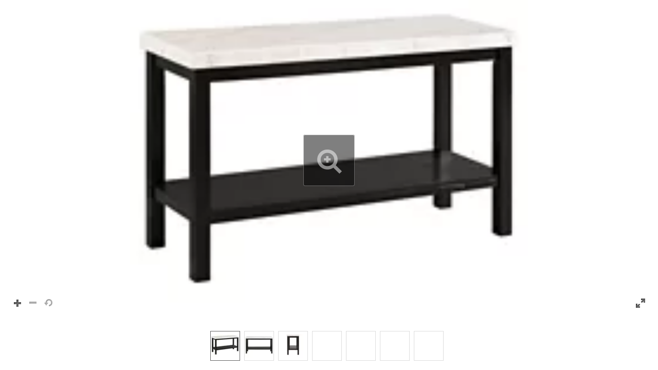

--- FILE ---
content_type: text/html
request_url: https://s7d4.scene7.com/s7viewers/html5/MixedMediaViewer.html?config=Scene7SharedAssets/Universal_HTML5_MixedMedia_light&config2=companypreset&serverUrl=https://s7d4.scene7.com/is/image/&videoserverurl=https://s7d4.scene7.com/is/content&contenturl=https://s7d4.scene7.com/is/content/&asset=FurnitureRow/MartelloSofaTable&caption=null
body_size: 592
content:
<!DOCTYPE html>
<!--
*
* ADOBE SYSTEMS INCORPORATED
*  Copyright 2013 Adobe Systems Incorporated
*  All Rights Reserved.
*
* NOTICE:  Adobe permits you to use, modify, and distribute this file in 
* accordance with the terms of the Adobe license agreement accompanying it. 
* If you have received this file from a source other than Adobe, then your 
* use, modification, or distribution of it requires the prior written 
* permission of Adobe.
-->
<html>
    <head>
	<meta http-equiv="Content-Type" content="text/html; charset=utf-8" />		 
	<meta name="viewport" content="user-scalable=no, width=device-width, initial-scale=1.0, maximum-scale=1.0"/> 
	<!-- Hiding the Safari on iPhone OS UI components --> 
	<meta name="apple-mobile-web-app-capable" content="yes" /> 
	<meta name="apple-mobile-web-app-status-bar-style" content="black" /> 
	<meta name="apple-touch-fullscreen" content="YES" />
        <title>Mixed Media Viewer</title>
        <script language="javascript" type="text/javascript"  src="js/MixedMediaViewer.js"></script> 
		<style type="text/css">
		html,body {
			width:100%;
			height:100%;
		}
            body {
                padding:0;
                margin:0;
                font-size:12px;
                background: #FFFFFF;
                overflow: hidden;	
            }
        </style>		
    </head>
    <body>
        <div id='mixedmediaviewer'></div>
        <script type="text/javascript">
			var mixedMediaViewer = new s7viewers.MixedMediaViewer({"containerId":"mixedmediaviewer"}).init();
        </script> 
    </body>
</html>



--- FILE ---
content_type: text/plain;charset=utf-8
request_url: https://s7d4.scene7.com/s7viewers/AppMeasurementBridge.jsp?company=FurnitureRow&preset=companypreset&isRoot=https://s7d4.scene7.com/is/image/
body_size: 75671
content:

/**
 * Create the AppMeasurementBridge object that will contain both AppMeasurement
 * Analytics support.  (Video Heartbeat library is instantiated when calling setVideoPlayer).
 * Values passed through params:
 * contentUrl: path to THIS file (without filename).  Required when used with custom page.
 *
 * @param params List of parameters passed to the sdk.
 * @constructor
 */
var AppMeasurementBridge = function(params) {
    if (params && params.hasOwnProperty("contentUrl")) {
        this.contentUrl = params["contentUrl"];
    } else {
        this.contentUrl = "";
    }

    this.viewerType = 0;
    this.assetName = "";

    this.appMeasurement = new AppMeasurement();

    var appMeasurement = this.appMeasurement;
    appMeasurement.account="furniturerowprod";
    appMeasurement.visitor = Visitor.getInstance("furniturerow");
    appMeasurement.visitor.trackingServer = "furniturerow.122.2o7.net";

    /************************** CONFIG SECTION **************************/
    /* You may add or alter any code config here. */
    appMeasurement.charSet="UTF-8";
    /* Conversion Config */
    appMeasurement.currencyCode="USD";

    /* Link Tracking Config */
    appMeasurement.trackDownloadLinks=true;
    appMeasurement.trackExternalLinks=true;
    appMeasurement.trackInlineStats=true;
    appMeasurement.linkDownloadFileTypes="exe,zip,wav,mp3,mov,mpg,avi,wmv,doc,pdf,xls";
    appMeasurement.linkInternalFilters="javascript:,.";
    appMeasurement.linkLeaveQueryString=false;
    appMeasurement.linkTrackVars="None";
    appMeasurement.linkTrackEvents="None";

    appMeasurement.visitorNamespace="furniturerow";
    appMeasurement.trackingServer="furniturerow.122.2o7.net";

    this.heartbeatLibraryLoaded = false;    // should only be set to true in load callback
};

/**
 * Instantiate Heartbeat video tracking.
 * @private
 */
AppMeasurementBridge.prototype.initVideo = function() {
    var self = this;

    function VideoPlayerPluginDelegate() {}
    VideoPlayerPluginDelegate.prototype.getVideoInfo = function() {
        var videoInfo = new ADB.va.plugins.videoplayer.VideoInfo();
        videoInfo.id = self.videoAsset;
        videoInfo.name = self.videoAsset; // a nicer name is not available (trim path off?)
        videoInfo.length = self.videoDuration;
        videoInfo.streamType =  ADB.va.plugins.videoplayer.AssetType.ASSET_TYPE_VOD;
        videoInfo.playerName = self.playerName;
        videoInfo.playhead = this.getCurrentPlayhead(); // e.g. 115 (obtained from the video player)
        return videoInfo;
    };
    VideoPlayerPluginDelegate.prototype.getAdBreakInfo = function() {
        return null;
    };
    VideoPlayerPluginDelegate.prototype.getAdInfo = function() {
        return null;
    };
    VideoPlayerPluginDelegate.prototype.getChapterInfo = function() {
        return null;
    };
    VideoPlayerPluginDelegate.prototype.getQoSInfo = function() {
        return null;
    };
    VideoPlayerPluginDelegate.prototype.getCurrentPlayhead = function () {
        if (self._videoPlayer) {
            var e = self._videoPlayer.videoElement;
            var currentTime = 0;
            if (e && e.hasOwnProperty("currentTime") && isFinite(e.currentTime)) {
                currentTime = e.currentTime;
            } else {
                currentTime = self._videoPlayer.getCurrentTime();
            }
            if (isNaN(currentTime)) {
                return 0; // in case _videoPlayer.getCurrentTime() returns nan
            }

            // S7-3268:  decimal points occasionally are lost
            // causing reporting to be exponentially wrong.
            return Math.round(currentTime / 1000);
        }
        return 0;
    };

    // Video Player plugin
    var vpPluginDelegate = new VideoPlayerPluginDelegate();
    this.videoPlayerPlugin = new ADB.va.plugins.videoplayer.VideoPlayerPlugin(vpPluginDelegate);
    var vpPluginConfig = new ADB.va.plugins.videoplayer.VideoPlayerPluginConfig();
    vpPluginConfig.debugLogging = this.analyticsDebugging;
    this.videoPlayerPlugin.configure(vpPluginConfig);

    /*** Set up an AppMeasurement instance for Heartbeat tracking. ***/
    this.appMeasurementHeartbeat = new AppMeasurement();
    this.appMeasurementHeartbeat.account= "furniturerowprod";

    this.appMeasurementHeartbeat.visitor = Visitor.getInstance("furniturerow", {
            trackingServer: "furniturerow.122.2o7.net",
            marketingCloudServer: "furniturerow.122.2o7.net"
        });
    this.appMeasurementHeartbeat.visitorID = "s7video";
    this.appMeasurementHeartbeat.charSet="UTF-8";

    this.appMeasurementHeartbeat.visitorNamespace="furniturerow";
    this.appMeasurementHeartbeat.trackingServer="furniturerow.122.2o7.net";

    this.appMeasurementHeartbeat.loadModule("Media");
    this.appMeasurementHeartbeat.Media.trackUsingContextData = true;
    this.appMeasurementHeartbeat.Media.contextDataMapping = null;
    this.appMeasurementHeartbeat.Media.channel = window.location.hostname;

    // Heartbeat setup
    var aaPlugin = new ADB.va.plugins.aa.AdobeAnalyticsPlugin(this.appMeasurementHeartbeat);
    var aaPluginConfig = new ADB.va.plugins.aa.AdobeAnalyticsPluginConfig();
    aaPluginConfig.channel = window.location.hostname;
    aaPluginConfig.debugLogging = this.analyticsDebugging;
    aaPlugin.configure(aaPluginConfig);

    // Adobe Heartbeat plugin
    var ahPlugin = new ADB.va.plugins.ah.AdobeHeartbeatPlugin(this.appMeasurementHeartbeat);
    var ahPluginConfig =
        new ADB.va.plugins.ah.AdobeHeartbeatPluginConfig(document.location.protocol + "//aem.hb.omtrdc.net", "aem");
    ahPluginConfig.ovp = null;
    ahPluginConfig.sdk = null;
    ahPluginConfig.ssl = document.location.protocol.indexOf("https") == 0;
    ahPluginConfig.playerName = this.playerName;
    ahPluginConfig.debugLogging = this.analyticsDebugging;
    ahPlugin.configure(ahPluginConfig);

    // Heartbeat
    var plugins = [this.videoPlayerPlugin, aaPlugin, ahPlugin];
    var heartbeatDelegate = new ADB.va.HeartbeatDelegate();
    this.heartbeat = new ADB.va.Heartbeat(heartbeatDelegate, plugins);
    var heartbeatConfig = new ADB.va.HeartbeatConfig();
    heartbeatConfig.debugLogging = this.analyticsDebugging;
    this.heartbeat.configure(heartbeatConfig);

    this.isOpened = false;
    this.isLoaded = false;
    this.videoAsset = null;
};

AppMeasurementBridge.prototype.dispose = function() {
    if (this.appMeasurement) {
        // AppMeasurement does not have a dispose or destroy API.
        this.appMeasurement = null;
    }
    if (this.heartbeat) {
        this.heartbeat.destroy();
        this.heartbeat = null;
        this.appMeasurementHeartbeat = null;

        this.isOpened = false;
        this.videoAsset = null;
    }
};

/**
 * find the asset value within the query fragment
 *
 */
AppMeasurementBridge.prototype.findProductParam = function(query) {
    if (typeof rolloverInfo != "undefined") {
        return rolloverInfo;
    }

    if (!query) return "";

    var dQuery;
    try {
        dQuery = decodeURIComponent(query);
    } catch (e) {
        dQuery = query;
    }
    var lQuery = dQuery.toLowerCase();

    var params = ["rolloverkey", "rollover_key", "p", "productkey", "pid"];
    for (var n in params) {
        if (!params.hasOwnProperty(n)) continue;
        var m1 = lQuery.indexOf(params[n]+'=');
        if (m1 == undefined || m1 == -1) continue;
        m1 += params[n].length + 1;

        var m2 = lQuery.indexOf("&", m1);
        lQuery = lQuery.replace("');void(0);");
        return (m2 > m1) ? dQuery.substring(m1, m2) : dQuery.substr(m1);
    }
    return "";
};


/**
 * Internal tracking handler for user defined tracking configuration.
 *
 * @ignore
 * @param eventType
 * @param params
 */
AppMeasurementBridge.prototype.customTrack = function(eventType, params) {
    this.appMeasurement.clearVars();

    if (eventType == "SWATCH") eventType = "PAGE";
    if (eventType == "SPIN") eventType = "PAGE";
    if (eventType == "TARG") eventType = "TARGET";
    if (eventType == "RELOAD") eventType = "SWAP";

    // Preprocess event data
    if (eventType == "LOAD") {
        this.lastFrame = this.viewerFrame = "";
        if (params.length > 1) {
            this.viewerType = params[1];
            var assetPos = 6;   // S7SDK asset position
            if (params.length >= assetPos) {
                this.assetName = params[assetPos]+'';
            }
        }
    } else if (eventType == "PAGE") {
        this.pageName = params[2];
        this.lastFrame = this.viewerFrame;
        this.viewerFrame = params[1];
    } else if (eventType == "SWAP") {
        this.lastFrame = this.viewerFrame;
        this.viewerFrame = params[1];
        if (params.length >= 2) {
            this.assetName = params[2];
        }
    }

    
    if (eventType == "PAUSE") {
        
        this.appMeasurement.tl(this, 'o', eventType);
        
        return;
    }
    
    if (eventType == "ITEM") {
        
        this.appMeasurement.tl(this, 'o', eventType);
        
        return;
    }
    
    if (eventType == "PLAY") {
        
        this.appMeasurement.tl(this, 'o', eventType);
        
        return;
    }
    
    if (eventType == "SWAP") {
        
        this.appMeasurement.tl(this, 'o', eventType);
        
        return;
    }
    
    if (eventType == "LOAD") {
        
        this.appMeasurement.t();
        
        return;
    }
    
    if (eventType == "STOP") {
        
        this.appMeasurement.tl(this, 'o', eventType);
        
        return;
    }
    
    if (eventType == "HREF") {
        
        this.appMeasurement.tl(this, 'o', eventType);
        
        return;
    }
    
    if (eventType == "PAGE") {
        
        this.appMeasurement.tl(this, 'o', eventType);
        
        return;
    }
    
    if (eventType == "MILESTONE") {
        
        this.appMeasurement.tl(this, 'o', eventType);
        
        return;
    }
    
};


AppMeasurementBridge.prototype.videoTrack = function(eventType, params) {
    if (this.heartbeatLibraryLoaded) {
        this.videoTrackInternal(eventType, params);
    } else {
        // cache event
        if (!this.eventQueue) {
            this.eventQueue = {};
            this.eventQueueCount = 0;
        }
        this.eventQueue[this.eventQueueCount++] = {"eventType": eventType, "params": params};
    }
}



/**
 * Internal tracking handler for video Heartbeat tracking.
 *
 * @ignore
 * @param eventType     eventType is a UserEvent type
 * @param params        Event specific parameters.
 */
AppMeasurementBridge.prototype.videoTrackInternal = function(eventType, params) {
    if (eventType == "LOAD") {
        // The AppMeasurement.Media.open api requires the video length
        // which is not available with the LOAD event data, so open is called
        // in METADATA event.
        if (params.length > 2) {
            this.playerName = params[2];
        } else {
            this.playerName = window.location.pathname.split('/').pop();
            this.playerName = this.playerName.split('.')[0];
        }
    } else if (eventType == "METADATA") {
        if (params[1] == "DURATION") {
            var newVideo = decodeURIComponent(this._videoPlayer.getAsset());
            this.videoDuration = paramToSeconds(params[2]);
            if (this.videoDuration > 0) {
                if (newVideo != this.videoAsset) {
                    this.videoAsset = newVideo;
                    if (this._videoPlayer.autoplay) {
                        this.isOpened = true;
                        this.trackVideoLoadOnce(true);
                    }
                }
                if (this.pendingPlay) {
                    this.videoPlayerPlugin.trackPlay();
                    this.pendingPlay = false;
                }
            }
        } else if (params[1] == "SEEK") {
            this.videoPlayerPlugin.trackSeekStart();
            this.videoPlayerPlugin.trackSeekComplete();
        }

    } else if (eventType == "SWAP") {
        if (this.isOpened) {
            this.isOpened = false;
            this.videoPlayerPlugin.trackVideoUnload();
            this.isLoaded = false;
        }

        // Video tracking is driven by METADATA events, not LOAD and SWAP
        // so there is no other notification required.  (Next asset may not
        // be a video).

    } else if (eventType == "PLAY") {
        if (!this.isOpened) {
            if (!this.videoDuration || isNaN(this.videoDuration)) {
                if (this._videoPlayer && this._videoPlayer.getDuration) {
                    this.videoDuration = Math.round(this._videoPlayer.getDuration()/1000);
                }
            }
            if (this.videoDuration && !isNaN(this.videoDuration)) {
                this.videoAsset = decodeURIComponent(this._videoPlayer.getAsset());
                this.trackVideoLoadOnce(true);
                this.isOpened = true;
                this.videoPlayerPlugin.trackPlay();
            } else {
                this.pendingPlay = true;
            }
        } else if (!this.isPlaying) { // pause condition
            this.isPlaying = true;
            this.videoPlayerPlugin.trackPlay();
        }
    } else if (eventType == "STOP") {
        if (this.isOpened) {
            this.isOpened = false;
            this.videoPlayerPlugin.trackPause();
        }
        this.videoPlayerPlugin.trackComplete();
        this.videoPlayerPlugin.trackVideoUnload();
        this.isLoaded = false;
        this.pendingPlay = false;
        this.isPlaying = false;
    } else if (eventType == "PAUSE" || eventType == "STALLED") {
        if (this.isOpened) {
            this.videoPlayerPlugin.trackPause();
        }
        this.pendingPlay = false;
        this.isPlaying = false;
    }

    // params come in as milliseconds
    function paramToSeconds(p) {
        if (null == p) {
            return 0;
        }
        var n = parseInt(p);
        if (isNaN(n)) {
            return 0;
        }
        return Math.round(n/1000);
    }
};

/**
 * Tracking the load event requires data that is available at different times during the
 * viewer loading process.  trackVideoLoadOnce will only send the load event when all the
 * correct data elements are available.
 * @param force {Boolean} If force is true, send the load event without duration data.
 */
AppMeasurementBridge.prototype.trackVideoLoadOnce = function(force) {
    if (!force) {
        if (!this.videoDuration || isNaN(this.videoDuration)) {
            return;
        }
    }
    if (!this.videoAsset) {
        return; // maybe worth logging
    }

    if (!this.heartbeatLibraryLoaded) {
        return;
    }

    if (!this.isLoaded || (this.loadedVideoAsset != this.videoAsset)) {
        this.appMeasurementHeartbeat.Media.playerName = this.playerName;

        this.videoPlayerPlugin.trackVideoLoad();
        this.isLoaded = true;
        this.loadedVideoAsset = this.videoAsset;
    }

};

/**
 *  Send tracking data to tracking server.
 *
 *  This function can be passed to TrackingManager.setCallback as the parameters
 *  are the same.  The only parameter used by AppMeasurementBridge is eventInfo which
 *  contains a comma separated list of event data.  The first element in the list is
 *  the event type (such as "LOAD" or "PLAY").  The AppMeasurementBridge.track function
 *  then passes the data to Adobe Analytics servers.
 *
 * @param instName {String} Container component name.  Not used.
 * @param compClass {String} Component CSS class name. Not used.
 * @param timeStamp {String} Event timestamp.  Not used.
 * @param objID {String} Component id.  Not used.
 * @param eventInfo {String} Comma separated ordered list of event data.
 */
AppMeasurementBridge.prototype.track = function(objID, compClass, instName, timeStamp, eventInfo) {
    var eventValues = eventInfo.split(',');
    var eventType = eventValues[0].toString();

    var params = [];
    var paramsRaw = eventInfo.split(",");
    for (var param in paramsRaw) {
        if (paramsRaw.hasOwnProperty(param)) {
            params.push(decodeURIComponent(paramsRaw[param])+'');
        }
    }

    // Heartbeat tracking
    this.videoTrack(eventType, params);

    
    // Legacy user defined tracking
    this.customTrack(eventType, params);
    
};

/**
 * Connects the VideoPlayer component to the AppMeasurement Heartbeat tracking
 * system.
 * @param videoPlayer VideoPlayer component to be tracked.
 */
AppMeasurementBridge.prototype.setVideoPlayer = function(videoPlayer) {
    var self = this;
    this._videoPlayer = videoPlayer;

    this.loadScript(this.contentUrl + "../AppMeasurement/VideoHeartbeat.min.js", callback);

    function callback() {
        self.heartbeatLibraryLoaded = true;
        self.initVideo();

        if (self.eventQueue) {
            for (var idx = 0; idx < self.eventQueueCount; idx++) {
                var event = self.eventQueue[idx];
                // run cached event
                self.videoTrackInternal(event.eventType, event.params);
            }
            self.eventQueue = null;
        }

        // In case the VideoPlayer has emitted the LOAD UserEvent before
        // the VideoHeartbeat library has loaded, call trackVideoLoadOnce()
        // again.
        self.trackVideoLoadOnce(false);

    }
};

/**
 * Old interface with existing s7 tracking systems (should go away in 2.6 sdk).
 * @param eventInfo
 * @param rolloverInfo
 * @ignore
 */
function s7track(eventInfo, rolloverInfo) {
    if (!this.bridge) {
        this.bridge = new AppMeasurementBridge();
    }
    this.bridge.track(eventInfo);
}

/**
 *  Load a script and call a function afterwards.  Used for VideoHeartbeat library,
 *  but may be used for all libraries if necessary.
 *  @param url          Url for library to be loaded.
 *  @param callback     Function to call after library is loaded.
 */
AppMeasurementBridge.prototype.loadScript = function(url, callback) {
    var head = document.getElementsByTagName('head')[0];
    var script = document.createElement('script');

    script.onreadystatechange = function() {
        if (script.readyState == "loaded") {
            //head.appendChild(script);
        } else if (script.readyState == "complete") {
            callback();
        }
    };
    script.onload = callback;


    script.type = 'text/javascript';
    script.src = url;
    head.appendChild(script);
}

/*
 ============== DO NOT ALTER ANYTHING BELOW THIS LINE ! ============

 Adobe Visitor API for JavaScript version: 1.5.7
 Copyright 1996-2015 Adobe, Inc. All Rights Reserved
 More info available at http://www.omniture.com
*/
function Visitor(m,t){if(!m)throw"Visitor requires Adobe Marketing Cloud Org ID";var a=this;a.version="1.5.7";var l=window,i=l.Visitor;i.version=a.version;l.s_c_in||(l.s_c_il=[],l.s_c_in=0);a._c="Visitor";a._il=l.s_c_il;a._in=l.s_c_in;a._il[a._in]=a;l.s_c_in++;a.pa={Ka:[]};var o=l.document,h=i.Ma;h||(h=null);var z=i.Na;z||(z=void 0);var j=i.ja;j||(j=!0);var k=i.La;k||(k=!1);a.S=function(a){var c=0,b,e;if(a)for(b=0;b<a.length;b++)e=a.charCodeAt(b),c=(c<<5)-c+e,c&=c;return c};a.r=function(a){var c=
"0123456789",b="",e="",f,g=8,n=10,h=10;if(1==a){c+="ABCDEF";for(a=0;16>a;a++)f=Math.floor(Math.random()*g),b+=c.substring(f,f+1),f=Math.floor(Math.random()*g),e+=c.substring(f,f+1),g=16;return b+"-"+e}for(a=0;19>a;a++)f=Math.floor(Math.random()*n),b+=c.substring(f,f+1),0==a&&9==f?n=3:(1==a||2==a)&&10!=n&&2>f?n=10:2<a&&(n=10),f=Math.floor(Math.random()*h),e+=c.substring(f,f+1),0==a&&9==f?h=3:(1==a||2==a)&&10!=h&&2>f?h=10:2<a&&(h=10);return b+e};a.ma=function(){var a;!a&&l.location&&(a=l.location.hostname);
if(a)if(/^[0-9.]+$/.test(a))a="";else{var c=a.split("."),b=c.length-1,e=b-1;1<b&&2>=c[b].length&&(2==c[b-1].length||0>",ac,ad,ae,af,ag,ai,al,am,an,ao,aq,ar,as,at,au,aw,ax,az,ba,bb,be,bf,bg,bh,bi,bj,bm,bo,br,bs,bt,bv,bw,by,bz,ca,cc,cd,cf,cg,ch,ci,cl,cm,cn,co,cr,cu,cv,cw,cx,cz,de,dj,dk,dm,do,dz,ec,ee,eg,es,et,eu,fi,fm,fo,fr,ga,gb,gd,ge,gf,gg,gh,gi,gl,gm,gn,gp,gq,gr,gs,gt,gw,gy,hk,hm,hn,hr,ht,hu,id,ie,im,in,io,iq,ir,is,it,je,jo,jp,kg,ki,km,kn,kp,kr,ky,kz,la,lb,lc,li,lk,lr,ls,lt,lu,lv,ly,ma,mc,md,me,mg,mh,mk,ml,mn,mo,mp,mq,mr,ms,mt,mu,mv,mw,mx,my,na,nc,ne,nf,ng,nl,no,nr,nu,nz,om,pa,pe,pf,ph,pk,pl,pm,pn,pr,ps,pt,pw,py,qa,re,ro,rs,ru,rw,sa,sb,sc,sd,se,sg,sh,si,sj,sk,sl,sm,sn,so,sr,st,su,sv,sx,sy,sz,tc,td,tf,tg,th,tj,tk,tl,tm,tn,to,tp,tr,tt,tv,tw,tz,ua,ug,uk,us,uy,uz,va,vc,ve,vg,vi,vn,vu,wf,ws,yt,".indexOf(","+
c[b]+","))&&e--;if(0<e)for(a="";b>=e;)a=c[b]+(a?".":"")+a,b--}return a};a.cookieRead=function(a){var a=encodeURIComponent(a),c=(";"+o.cookie).split(" ").join(";"),b=c.indexOf(";"+a+"="),e=0>b?b:c.indexOf(";",b+1);return 0>b?"":decodeURIComponent(c.substring(b+2+a.length,0>e?c.length:e))};a.cookieWrite=function(d,c,b){var e=a.cookieLifetime,f,c=""+c,e=e?(""+e).toUpperCase():"";b&&"SESSION"!=e&&"NONE"!=e?(f=""!=c?parseInt(e?e:0,10):-60)?(b=new Date,b.setTime(b.getTime()+1E3*f)):1==b&&(b=new Date,f=
b.getYear(),b.setYear(f+2+(1900>f?1900:0))):b=0;return d&&"NONE"!=e?(o.cookie=encodeURIComponent(d)+"="+encodeURIComponent(c)+"; path=/;"+(b?" expires="+b.toGMTString()+";":"")+(a.cookieDomain?" domain="+a.cookieDomain+";":""),a.cookieRead(d)==c):0};a.g=h;a.A=function(a,c){try{"function"==typeof a?a.apply(l,c):a[1].apply(a[0],c)}catch(b){}};a.ra=function(d,c){c&&(a.g==h&&(a.g={}),a.g[d]==z&&(a.g[d]=[]),a.g[d].push(c))};a.m=function(d,c){if(a.g!=h){var b=a.g[d];if(b)for(;0<b.length;)a.A(b.shift(),
c)}};a.j=h;a.oa=function(d,c,b){var e=0,f=0,g;if(c&&o){for(g=0;!e&&2>g;){try{e=(e=o.getElementsByTagName(0<g?"HEAD":"head"))&&0<e.length?e[0]:0}catch(n){e=0}g++}if(!e)try{o.body&&(e=o.body)}catch(j){e=0}if(e)for(g=0;!f&&2>g;){try{f=o.createElement(0<g?"SCRIPT":"script")}catch(i){f=0}g++}}!c||!e||!f?b&&b():(f.type="text/javascript",f.setAttribute("async","async"),f.src=c,e.firstChild?e.insertBefore(f,e.firstChild):e.appendChild(f),a.pa.Ka.push(c),b&&(a.j==h&&(a.j={}),a.j[d]=setTimeout(b,a.loadTimeout)))};
a.ka=function(d){a.j!=h&&a.j[d]&&(clearTimeout(a.j[d]),a.j[d]=0)};a.T=k;a.U=k;a.isAllowed=function(){if(!a.T&&(a.T=j,a.cookieRead(a.cookieName)||a.cookieWrite(a.cookieName,"T",1)))a.U=j;return a.U};a.a=h;a.d=h;var B=i.$a;B||(B="MC");var s=i.fb;s||(s="MCMID");var C=i.ab;C||(C="MCCIDH");var D=i.eb;D||(D="MCSYNCS");var F=i.bb;F||(F="MCIDTS");var x=i.cb;x||(x="MCOPTOUT");var A=i.Ya;A||(A="A");var p=i.Va;p||(p="MCAID");var y=i.Za;y||(y="AAM");var w=i.Xa;w||(w="MCAAMLH");var q=i.Wa;q||(q="MCAAMB");var r=
i.gb;r||(r="NONE");a.C=0;a.R=function(){if(!a.C){var d=a.version;a.audienceManagerServer&&(d+="|"+a.audienceManagerServer);a.audienceManagerServerSecure&&(d+="|"+a.audienceManagerServerSecure);a.C=a.S(d)}return a.C};a.V=k;a.f=function(){if(!a.V){a.V=j;var d=a.R(),c=k,b=a.cookieRead(a.cookieName),e,f,g,n,i=new Date;a.a==h&&(a.a={});if(b&&"T"!=b){b=b.split("|");b[0].match(/^[\-0-9]+$/)&&(parseInt(b[0],10)!=d&&(c=j),b.shift());1==b.length%2&&b.pop();for(d=0;d<b.length;d+=2)if(e=b[d].split("-"),f=e[0],
g=b[d+1],1<e.length?(n=parseInt(e[1],10),e=0<e[1].indexOf("s")):(n=0,e=k),c&&(f==C&&(g=""),0<n&&(n=i.getTime()/1E3-60)),f&&g&&(a.c(f,g,1),0<n&&(a.a["expire"+f]=n+(e?"s":""),i.getTime()>=1E3*n||e&&!a.cookieRead(a.sessionCookieName))))a.d||(a.d={}),a.d[f]=j}if(!a.b(p)&&(b=a.cookieRead("s_vi")))b=b.split("|"),1<b.length&&0<=b[0].indexOf("v1")&&(g=b[1],d=g.indexOf("["),0<=d&&(g=g.substring(0,d)),g&&g.match(/^[0-9a-fA-F\-]+$/)&&a.c(p,g))}};a.ta=function(){var d=a.R(),c,b;for(c in a.a)!Object.prototype[c]&&
a.a[c]&&"expire"!=c.substring(0,6)&&(b=a.a[c],d+=(d?"|":"")+c+(a.a["expire"+c]?"-"+a.a["expire"+c]:"")+"|"+b);a.cookieWrite(a.cookieName,d,1)};a.b=function(d,c){return a.a!=h&&(c||!a.d||!a.d[d])?a.a[d]:h};a.c=function(d,c,b){a.a==h&&(a.a={});a.a[d]=c;b||a.ta()};a.na=function(d,c){var b=a.b(d,c);return b?b.split("*"):h};a.sa=function(d,c,b){a.c(d,c?c.join("*"):"",b)};a.Sa=function(d,c){var b=a.na(d,c);if(b){var e={},f;for(f=0;f<b.length;f+=2)e[b[f]]=b[f+1];return e}return h};a.Ua=function(d,c,b){var e=
h,f;if(c)for(f in e=[],c)Object.prototype[f]||(e.push(f),e.push(c[f]));a.sa(d,e,b)};a.k=function(d,c,b){var e=new Date;e.setTime(e.getTime()+1E3*c);a.a==h&&(a.a={});a.a["expire"+d]=Math.floor(e.getTime()/1E3)+(b?"s":"");0>c?(a.d||(a.d={}),a.d[d]=j):a.d&&(a.d[d]=k);b&&(a.cookieRead(a.sessionCookieName)||a.cookieWrite(a.sessionCookieName,"1"))};a.Q=function(a){if(a&&("object"==typeof a&&(a=a.d_mid?a.d_mid:a.visitorID?a.visitorID:a.id?a.id:a.uuid?a.uuid:""+a),a&&(a=a.toUpperCase(),"NOTARGET"==a&&(a=
r)),!a||a!=r&&!a.match(/^[0-9a-fA-F\-]+$/)))a="";return a};a.i=function(d,c){a.ka(d);a.h!=h&&(a.h[d]=k);if(d==B){var b=a.b(s);if(!b){b="object"==typeof c&&c.mid?c.mid:a.Q(c);if(!b){if(a.v){a.getAnalyticsVisitorID(h,k,j);return}b=a.r()}a.c(s,b)}if(!b||b==r)b="";"object"==typeof c&&((c.d_region||c.dcs_region||c.d_blob||c.blob)&&a.i(y,c),a.v&&c.mid&&a.i(A,{id:c.id}));a.m(s,[b])}if(d==y&&"object"==typeof c){b=604800;c.id_sync_ttl!=z&&c.id_sync_ttl&&(b=parseInt(c.id_sync_ttl,10));var e=a.b(w);e||((e=c.d_region)||
(e=c.dcs_region),e&&(a.k(w,b),a.c(w,e)));e||(e="");a.m(w,[e]);e=a.b(q);if(c.d_blob||c.blob)(e=c.d_blob)||(e=c.blob),a.k(q,b),a.c(q,e);e||(e="");a.m(q,[e]);!c.error_msg&&a.t&&a.c(C,a.t)}if(d==A){b=a.b(p);b||((b=a.Q(c))?b!==r&&a.k(q,-1):b=r,a.c(p,b));if(!b||b==r)b="";a.m(p,[b])}a.idSyncDisableSyncs?u.ba=j:(u.ba=k,b={},b.ibs=c.ibs,b.subdomain=c.subdomain,u.Ia(b));c===Object(c)&&(b=r,c.d_optout&&c.d_optout instanceof Array&&(b=c.d_optout.join(",")),e=parseInt(c.d_ottl,10),isNaN(e)&&(e=7200),a.k(x,e,!0),
a.c(x,b),a.m(x,[b]))};a.h=h;a.n=function(d,c,b,e){var f="",g;if(a.isAllowed()&&(a.f(),f=a.b(d),!f&&(d==s||d==x?g=B:d==w||d==q?g=y:d==p&&(g=A),g))){if(c&&(a.h==h||!a.h[g]))a.h==h&&(a.h={}),a.h[g]=j,a.oa(g,c,function(){if(!a.b(d)){var b="";d==s?b=a.r():g==y&&(b={error_msg:"timeout"});a.i(g,b)}});a.ra(d,b);c||a.i(g,{id:r});return""}if((d==s||d==p)&&f==r)f="",e=j;b&&e&&a.A(b,[f]);return f};a._setMarketingCloudFields=function(d){a.f();a.i(B,d)};a.setMarketingCloudVisitorID=function(d){a._setMarketingCloudFields(d)};
a.v=k;a.getMarketingCloudVisitorID=function(d,c){if(a.isAllowed()){a.marketingCloudServer&&0>a.marketingCloudServer.indexOf(".demdex.net")&&(a.v=j);var b=a.s("_setMarketingCloudFields");return a.n(s,b,d,c)}return""};a.qa=function(){a.getAudienceManagerBlob()};i.AuthState={UNKNOWN:0,AUTHENTICATED:1,LOGGED_OUT:2};a.q={};a.P=k;a.t="";a.setCustomerIDs=function(d){if(a.isAllowed()&&d){a.f();var c,b;for(c in d)if(!Object.prototype[c]&&(b=d[c]))if("object"==typeof b){var e={};b.id&&(e.id=b.id);b.authState!=
z&&(e.authState=b.authState);a.q[c]=e}else a.q[c]={id:b};var d=a.getCustomerIDs(),e=a.b(C),f="";e||(e=0);for(c in d)Object.prototype[c]||(b=d[c],f+=(f?"|":"")+c+"|"+(b.id?b.id:"")+(b.authState?b.authState:""));a.t=a.S(f);a.t!=e&&(a.P=j,a.qa())}};a.getCustomerIDs=function(){a.f();var d={},c,b;for(c in a.q)Object.prototype[c]||(b=a.q[c],d[c]||(d[c]={}),b.id&&(d[c].id=b.id),d[c].authState=b.authState!=z?b.authState:i.AuthState.UNKNOWN);return d};a._setAnalyticsFields=function(d){a.f();a.i(A,d)};a.setAnalyticsVisitorID=
function(d){a._setAnalyticsFields(d)};a.getAnalyticsVisitorID=function(d,c,b){if(a.isAllowed()){var e="";b||(e=a.getMarketingCloudVisitorID(function(){a.getAnalyticsVisitorID(d,j)}));if(e||b){var f=b?a.marketingCloudServer:a.trackingServer,g="";a.loadSSL&&(b?a.marketingCloudServerSecure&&(f=a.marketingCloudServerSecure):a.trackingServerSecure&&(f=a.trackingServerSecure));f&&(g="http"+(a.loadSSL?"s":"")+"://"+f+"/id?d_visid_ver="+a.version+"&callback=s_c_il%5B"+a._in+"%5D._set"+(b?"MarketingCloud":
"Analytics")+"Fields&mcorgid="+encodeURIComponent(a.marketingCloudOrgID)+(e?"&mid="+encodeURIComponent(e):"")+(a.idSyncDisable3rdPartySyncing?"&d_coppa=true":""));return a.n(b?s:p,g,d,c)}}return""};a._setAudienceManagerFields=function(d){a.f();a.i(y,d)};a.s=function(d){var c=a.audienceManagerServer,b="",e=a.b(s),f=a.b(q,j),g=a.b(p),g=g&&g!=r?"&d_cid_ic=AVID%01"+encodeURIComponent(g):"";a.loadSSL&&a.audienceManagerServerSecure&&(c=a.audienceManagerServerSecure);if(c){var b=a.getCustomerIDs(),h,i;if(b)for(h in b)Object.prototype[h]||
(i=b[h],g+="&d_cid_ic="+encodeURIComponent(h)+"%01"+encodeURIComponent(i.id?i.id:"")+(i.authState?"%01"+i.authState:""));d||(d="_setAudienceManagerFields");b="http"+(a.loadSSL?"s":"")+"://"+c+"/id?d_visid_ver="+a.version+"&d_rtbd=json&d_ver=2"+(!e&&a.v?"&d_verify=1":"")+"&d_orgid="+encodeURIComponent(a.marketingCloudOrgID)+"&d_nsid="+(a.idSyncContainerID||0)+(e?"&d_mid="+encodeURIComponent(e):"")+(a.idSyncDisable3rdPartySyncing?"&d_coppa=true":"")+(f?"&d_blob="+encodeURIComponent(f):"")+g+"&d_cb=s_c_il%5B"+
a._in+"%5D."+d}return b};a.getAudienceManagerLocationHint=function(d,c){if(a.isAllowed()&&a.getMarketingCloudVisitorID(function(){a.getAudienceManagerLocationHint(d,j)})){var b=a.b(p);b||(b=a.getAnalyticsVisitorID(function(){a.getAudienceManagerLocationHint(d,j)}));if(b)return b=a.s(),a.n(w,b,d,c)}return""};a.getAudienceManagerBlob=function(d,c){if(a.isAllowed()&&a.getMarketingCloudVisitorID(function(){a.getAudienceManagerBlob(d,j)})){var b=a.b(p);b||(b=a.getAnalyticsVisitorID(function(){a.getAudienceManagerBlob(d,
j)}));if(b)return b=a.s(),a.P&&a.k(q,-1),a.n(q,b,d,c)}return""};a.o="";a.u={};a.D="";a.F={};a.getSupplementalDataID=function(d,c){!a.o&&!c&&(a.o=a.r(1));var b=a.o;a.D&&!a.F[d]?(b=a.D,a.F[d]=j):b&&(a.u[d]&&(a.D=a.o,a.F=a.u,a.o=b=!c?a.r(1):"",a.u={}),b&&(a.u[d]=j));return b};i.OptOut={GLOBAL:"global"};a.getOptOut=function(d,c){if(a.isAllowed()){var b=a.s("_setMarketingCloudFields");return a.n(x,b,d,c)}return""};a.isOptedOut=function(d,c,b){return a.isAllowed()?(c||(c=i.OptOut.GLOBAL),(b=a.getOptOut(function(b){a.A(d,
[b==i.OptOut.GLOBAL||0<=b.indexOf(c)])},b))?b==i.OptOut.GLOBAL||0<=b.indexOf(c):h):k};var v={l:!!l.postMessage,ha:1,O:864E5};a.Oa=v;a.X={postMessage:function(a,c,b){var e=1;c&&(v.l?b.postMessage(a,c.replace(/([^:]+:\/\/[^\/]+).*/,"$1")):c&&(b.location=c.replace(/#.*$/,"")+"#"+ +new Date+e++ +"&"+a))},K:function(a,c){var b;try{if(v.l)if(a&&(b=function(b){if("string"===typeof c&&b.origin!==c||"[object Function]"===Object.prototype.toString.call(c)&&!1===c(b.origin))return!1;a(b)}),window.addEventListener)window[a?
"addEventListener":"removeEventListener"]("message",b,!1);else window[a?"attachEvent":"detachEvent"]("onmessage",b)}catch(e){}}};var G={Y:function(){if(o.addEventListener)return function(a,c,b){a.addEventListener(c,function(a){"function"===typeof b&&b(a)},k)};if(o.attachEvent)return function(a,c,b){a.attachEvent("on"+c,function(a){"function"===typeof b&&b(a)})}}(),map:function(a,c){if(Array.prototype.map)return a.map(c);if(void 0===a||a===h)throw new TypeError;var b=Object(a),e=b.length>>>0;if("function"!==
typeof c)throw new TypeError;for(var f=Array(e),g=0;g<e;g++)g in b&&(f[g]=c.call(c,b[g],g,b));return f},za:function(a,c){return this.map(a,function(a){return encodeURIComponent(a)}).join(c)}};a.Ta=G;var u={ia:3E4,N:649,fa:k,id:h,I:h,aa:function(a){if("string"===typeof a)return a=a.split("/"),a[0]+"//"+a[2]},e:h,url:h,Aa:function(){var d="http://fast.",c="?d_nsid="+a.idSyncContainerID+"#"+encodeURIComponent(o.location.href);this.e||(this.e="nosubdomainreturned");a.loadSSL&&(d=a.idSyncSSLUseAkamai?
"https://fast.":"https://");d=d+this.e+".demdex.net/dest5.html"+c;this.I=this.aa(d);this.id="destination_publishing_iframe_"+this.e+"_"+a.idSyncContainerID;return d},va:function(){var d="?d_nsid="+a.idSyncContainerID+"#"+encodeURIComponent(o.location.href);"string"===typeof a.B&&a.B.length&&(this.id="destination_publishing_iframe_"+(new Date).getTime()+"_"+a.idSyncContainerID,this.I=this.aa(a.B),this.url=a.B+d)},ba:h,H:k,M:k,w:h,hb:h,Ga:h,ib:h,L:k,z:[],Ea:[],Fa:[],ca:v.l?15:100,J:[],Ca:[],$:j,da:k,
Z:function(){function a(){e=document.createElement("iframe");e.sandbox="allow-scripts allow-same-origin";e.id=b.id;e.style.cssText="display: none; width: 0; height: 0;";e.src=b.url;b.Ga=j;c();document.body.appendChild(e)}function c(){G.Y(e,"load",function(){e.className="aamIframeLoaded";b.w=j;b.p()})}this.M=j;var b=this,e=document.getElementById(this.id);e?"IFRAME"!==e.nodeName?(this.id+="_2",a()):"aamIframeLoaded"!==e.className?c():(this.w=j,this.p()):a();this.Ba=e},p:function(d){var c=this;d===
Object(d)&&this.J.push(d);if((this.da||!v.l||this.w)&&this.J.length)this.Ha(this.J.shift()),this.p();!a.idSyncDisableSyncs&&this.w&&this.z.length&&!this.L&&(this.fa||(this.fa=j,setTimeout(function(){c.ca=v.l?15:150},this.ia)),this.L=j,this.ea())},Ha:function(a){var c=encodeURIComponent,b,e,f,g,h;if((b=a.ibs)&&b instanceof Array&&(e=b.length))for(f=0;f<e;f++)g=b[f],h=[c("ibs"),c(g.id||""),c(g.tag||""),G.za(g.url||[],","),c(g.ttl||""),"","",g.fireURLSync?"true":"false"],this.$?this.G(h.join("|")):g.fireURLSync&&
this.wa(g,h.join("|"));this.Ca.push(a)},wa:function(d,c){a.f();var b=a.b(D),e=k,f=k,g=Math.ceil((new Date).getTime()/v.O);if(b){if(b=b.split("*"),f=this.Ja(b,d.id,g),e=f.xa,f=f.ya,!e||!f)this.G(c),b.push(d.id+"-"+(g+Math.ceil(d.ttl/60/24))),this.Da(b),a.c(D,b.join("*"))}else this.G(c),a.c(D,d.id+"-"+(g+Math.ceil(d.ttl/60/24)))},Ja:function(a,c,b){var e=k,f=k,g,h,i;for(h=0;h<a.length;h++)g=a[h],i=parseInt(g.split("-")[1],10),g.match("^"+c+"-")?(e=j,b<i?f=j:(a.splice(h,1),h--)):b>=i&&(a.splice(h,1),
h--);return{xa:e,ya:f}},Da:function(a){if(a.join("*").length>this.N)for(a.sort(function(a,b){return parseInt(a.split("-")[1],10)-parseInt(b.split("-")[1],10)});a.join("*").length>this.N;)a.shift()},G:function(d){var c=encodeURIComponent;this.z.push((a.Qa?c("---destpub-debug---"):c("---destpub---"))+d)},ea:function(){var d=this,c;this.z.length?(c=this.z.shift(),a.X.postMessage(c,this.url,this.Ba.contentWindow),this.Ea.push(c),setTimeout(function(){d.ea()},this.ca)):this.L=k},K:function(a){var c=/^---destpub-to-parent---/;
"string"===typeof a&&c.test(a)&&(c=a.replace(c,"").split("|"),"canSetThirdPartyCookies"===c[0]&&(this.$="true"===c[1]?j:k,this.da=j,this.p()),this.Fa.push(a))},Ia:function(d){this.url===h&&(this.e="string"===typeof a.W&&a.W.length?a.W:d.subdomain||"",this.url=this.Aa());d.ibs instanceof Array&&d.ibs.length&&(this.H=j);if(!a.idSyncDisable3rdPartySyncing&&(this.H||a.la)&&this.e&&"nosubdomainreturned"!==this.e&&!this.M)(i.ga||"complete"===o.readyState||"loaded"===o.readyState)&&this.Z();"function"===
typeof a.idSyncIDCallResult?a.idSyncIDCallResult(d):this.p(d);"function"===typeof a.idSyncAfterIDCallResult&&a.idSyncAfterIDCallResult(d)},ua:function(d,c){return a.Ra||!d||c-d>v.ha}};a.Pa=u;0>m.indexOf("@")&&(m+="@AdobeOrg");a.marketingCloudOrgID=m;a.cookieName="AMCV_"+m;a.sessionCookieName="AMCVS_"+m;a.cookieDomain=a.ma();a.cookieDomain==l.location.hostname&&(a.cookieDomain="");a.loadSSL=0<=l.location.protocol.toLowerCase().indexOf("https");a.loadTimeout=500;a.marketingCloudServer=a.audienceManagerServer=
"dpm.demdex.net";if(t&&"object"==typeof t){for(var E in t)!Object.prototype[E]&&(a[E]=t[E]);a.idSyncContainerID=a.idSyncContainerID||0;a.f();E=a.b(F);var H=Math.ceil((new Date).getTime()/v.O);!a.idSyncDisableSyncs&&u.ua(E,H)&&(a.k(q,-1),a.c(F,H));a.getMarketingCloudVisitorID();a.getAudienceManagerLocationHint();a.getAudienceManagerBlob()}if(!a.idSyncDisableSyncs){u.va();G.Y(window,"load",function(){var d=u;i.ga=j;!a.idSyncDisable3rdPartySyncing&&(d.H||a.la)&&d.e&&"nosubdomainreturned"!==d.e&&d.url&&
!d.M&&d.Z()});try{a.X.K(function(a){u.K(a.data)},u.I)}catch(I){}}}Visitor.getInstance=function(m,t){var a,l=window.s_c_il,i;0>m.indexOf("@")&&(m+="@AdobeOrg");if(l)for(i=0;i<l.length;i++)if((a=l[i])&&"Visitor"==a._c&&a.marketingCloudOrgID==m)return a;return new Visitor(m,t)};(function(){function m(){t.ga=a}var t=window.Visitor,a=t.ja;a||(a=!0);window.addEventListener?window.addEventListener("load",m):window.attachEvent&&window.attachEvent("onload",m)})();
function AppMeasurement_Module_Media(q){var b=this;b.s=q;q=window;q.s_c_in||(q.s_c_il=[],q.s_c_in=0);b._il=q.s_c_il;b._in=q.s_c_in;b._il[b._in]=b;q.s_c_in++;b._c="s_m";b.list=[];b.open=function(d,c,e,k){var f={},a=new Date,l="",g;c||(c=-1);if(d&&e){b.list||(b.list={});b.list[d]&&b.close(d);k&&k.id&&(l=k.id);if(l)for(g in b.list)!Object.prototype[g]&&b.list[g]&&b.list[g].R==l&&b.close(b.list[g].name);f.name=d;f.length=c;f.offset=0;f.e=0;f.playerName=b.playerName?b.playerName:e;f.R=l;f.C=0;f.a=0;f.timestamp=
Math.floor(a.getTime()/1E3);f.k=0;f.u=f.timestamp;f.c=-1;f.n="";f.g=-1;f.D=0;f.I={};f.G=0;f.m=0;f.f="";f.B=0;f.L=0;f.A=0;f.F=0;f.l=!1;f.v="";f.J="";f.K=0;f.r=!1;f.H="";f.complete=0;f.Q=0;f.p=0;f.q=0;b.list[d]=f}};b.openAd=function(d,c,e,k,f,a,l,g){var h={};b.open(d,c,e,g);if(h=b.list[d])h.l=!0,h.v=k,h.J=f,h.K=a,h.H=l};b.M=function(d){var c=b.list[d];b.list[d]=0;c&&c.monitor&&clearTimeout(c.monitor.interval)};b.close=function(d){b.i(d,0,-1)};b.play=function(d,c,e,k){var f=b.i(d,1,c,e,k);f&&!f.monitor&&
(f.monitor={},f.monitor.update=function(){1==f.k&&b.i(f.name,3,-1);f.monitor.interval=setTimeout(f.monitor.update,1E3)},f.monitor.update())};b.click=function(d,c){b.i(d,7,c)};b.complete=function(d,c){b.i(d,5,c)};b.stop=function(d,c){b.i(d,2,c)};b.track=function(d){b.i(d,4,-1)};b.P=function(d,c){var e="a.media.",k=d.linkTrackVars,f=d.linkTrackEvents,a="m_i",l,g=d.contextData,h;c.l&&(e+="ad.",c.v&&(g["a.media.name"]=c.v,g[e+"pod"]=c.J,g[e+"podPosition"]=c.K),c.G||(g[e+"CPM"]=c.H));c.r&&(g[e+"clicked"]=
!0,c.r=!1);g["a.contentType"]="video"+(c.l?"Ad":"");g["a.media.channel"]=b.channel;g[e+"name"]=c.name;g[e+"playerName"]=c.playerName;0<c.length&&(g[e+"length"]=c.length);g[e+"timePlayed"]=Math.floor(c.a);0<Math.floor(c.a)&&(g[e+"timePlayed"]=Math.floor(c.a));c.G||(g[e+"view"]=!0,a="m_s",b.Heartbeat&&b.Heartbeat.enabled&&(a=c.l?b.__primetime?"mspa_s":"msa_s":b.__primetime?"msp_s":"ms_s"),c.G=1);c.f&&(g[e+"segmentNum"]=c.m,g[e+"segment"]=c.f,0<c.B&&(g[e+"segmentLength"]=c.B),c.A&&0<c.a&&(g[e+"segmentView"]=
!0));!c.Q&&c.complete&&(g[e+"complete"]=!0,c.S=1);0<c.p&&(g[e+"milestone"]=c.p);0<c.q&&(g[e+"offsetMilestone"]=c.q);if(k)for(h in g)Object.prototype[h]||(k+=",contextData."+h);l=g["a.contentType"];d.pe=a;d.pev3=l;var q,s;if(b.contextDataMapping)for(h in d.events2||(d.events2=""),k&&(k+=",events"),b.contextDataMapping)if(!Object.prototype[h]){a=h.length>e.length&&h.substring(0,e.length)==e?h.substring(e.length):"";l=b.contextDataMapping[h];if("string"==typeof l)for(q=l.split(","),s=0;s<q.length;s++)l=
q[s],"a.contentType"==h?(k&&(k+=","+l),d[l]=g[h]):"view"==a||"segmentView"==a||"clicked"==a||"complete"==a||"timePlayed"==a||"CPM"==a?(f&&(f+=","+l),"timePlayed"==a||"CPM"==a?g[h]&&(d.events2+=(d.events2?",":"")+l+"="+g[h]):g[h]&&(d.events2+=(d.events2?",":"")+l)):"segment"==a&&g[h+"Num"]?(k&&(k+=","+l),d[l]=g[h+"Num"]+":"+g[h]):(k&&(k+=","+l),d[l]=g[h]);else if("milestones"==a||"offsetMilestones"==a)h=h.substring(0,h.length-1),g[h]&&b.contextDataMapping[h+"s"][g[h]]&&(f&&(f+=","+b.contextDataMapping[h+
"s"][g[h]]),d.events2+=(d.events2?",":"")+b.contextDataMapping[h+"s"][g[h]]);g[h]&&(g[h]=0);"segment"==a&&g[h+"Num"]&&(g[h+"Num"]=0)}d.linkTrackVars=k;d.linkTrackEvents=f};b.i=function(d,c,e,k,f){var a={},l=(new Date).getTime()/1E3,g,h,q=b.trackVars,s=b.trackEvents,t=b.trackSeconds,u=b.trackMilestones,v=b.trackOffsetMilestones,w=b.segmentByMilestones,x=b.segmentByOffsetMilestones,p,n,r=1,m={},y;b.channel||(b.channel=b.s.w.location.hostname);if(a=d&&b.list&&b.list[d]?b.list[d]:0)if(a.l&&(t=b.adTrackSeconds,
u=b.adTrackMilestones,v=b.adTrackOffsetMilestones,w=b.adSegmentByMilestones,x=b.adSegmentByOffsetMilestones),0>e&&(e=1==a.k&&0<a.u?l-a.u+a.c:a.c),0<a.length&&(e=e<a.length?e:a.length),0>e&&(e=0),a.offset=e,0<a.length&&(a.e=a.offset/a.length*100,a.e=100<a.e?100:a.e),0>a.c&&(a.c=e),y=a.D,m.name=d,m.ad=a.l,m.length=a.length,m.openTime=new Date,m.openTime.setTime(1E3*a.timestamp),m.offset=a.offset,m.percent=a.e,m.playerName=a.playerName,m.mediaEvent=0>a.g?"OPEN":1==c?"PLAY":2==c?"STOP":3==c?"MONITOR":
4==c?"TRACK":5==c?"COMPLETE":7==c?"CLICK":"CLOSE",2<c||c!=a.k&&(2!=c||1==a.k)){f||(k=a.m,f=a.f);if(c){1==c&&(a.c=e);if((3>=c||5<=c)&&0<=a.g&&(r=!1,q=s="None",a.g!=e)){h=a.g;h>e&&(h=a.c,h>e&&(h=e));p=u?u.split(","):0;if(0<a.length&&p&&e>=h)for(n=0;n<p.length;n++)(g=p[n]?parseFloat(""+p[n]):0)&&h/a.length*100<g&&a.e>=g&&(r=!0,n=p.length,m.mediaEvent="MILESTONE",a.p=m.milestone=g);if((p=v?v.split(","):0)&&e>=h)for(n=0;n<p.length;n++)(g=p[n]?parseFloat(""+p[n]):0)&&h<g&&e>=g&&(r=!0,n=p.length,m.mediaEvent=
"OFFSET_MILESTONE",a.q=m.offsetMilestone=g)}if(a.L||!f){if(w&&u&&0<a.length){if(p=u.split(","))for(p.push("100"),n=h=0;n<p.length;n++)if(g=p[n]?parseFloat(""+p[n]):0)a.e<g&&(k=n+1,f="M:"+h+"-"+g,n=p.length),h=g}else if(x&&v&&(p=v.split(",")))for(p.push(""+(0<a.length?a.length:"E")),n=h=0;n<p.length;n++)if((g=p[n]?parseFloat(""+p[n]):0)||"E"==p[n]){if(e<g||"E"==p[n])k=n+1,f="O:"+h+"-"+g,n=p.length;h=g}f&&(a.L=!0)}(f||a.f)&&f!=a.f&&(a.F=!0,a.f||(a.m=k,a.f=f),0<=a.g&&(r=!0));(2<=c||100<=a.e)&&a.c<e&&
(a.C+=e-a.c,a.a+=e-a.c);if(2>=c||3==c&&!a.k)a.n+=(1==c||3==c?"S":"E")+Math.floor(e),a.k=3==c?1:c;!r&&0<=a.g&&3>=c&&(t=t?t:0)&&a.a>=t&&(r=!0,m.mediaEvent="SECONDS");a.u=l;a.c=e}if(!c||3>=c&&100<=a.e)2!=a.k&&(a.n+="E"+Math.floor(e)),c=0,q=s="None",m.mediaEvent="CLOSE";7==c&&(r=m.clicked=a.r=!0);if(5==c||b.completeByCloseOffset&&(!c||100<=a.e)&&0<a.length&&e>=a.length-b.completeCloseOffsetThreshold)r=m.complete=a.complete=!0;l=m.mediaEvent;"MILESTONE"==l?l+="_"+m.milestone:"OFFSET_MILESTONE"==l&&(l+=
"_"+m.offsetMilestone);a.I[l]?m.eventFirstTime=!1:(m.eventFirstTime=!0,a.I[l]=1);m.event=m.mediaEvent;m.timePlayed=a.C;m.segmentNum=a.m;m.segment=a.f;m.segmentLength=a.B;b.monitor&&4!=c&&b.monitor(b.s,m);b.Heartbeat&&b.Heartbeat.enabled&&0<=a.g&&(r=!1);0==c&&b.M(d);r&&a.D==y&&(d={contextData:{}},d.linkTrackVars=q,d.linkTrackEvents=s,d.linkTrackVars||(d.linkTrackVars=""),d.linkTrackEvents||(d.linkTrackEvents=""),b.P(d,a),d.linkTrackVars||(d["!linkTrackVars"]=1),d.linkTrackEvents||(d["!linkTrackEvents"]=
1),b.s.track(d),a.F?(a.m=k,a.f=f,a.A=!0,a.F=!1):0<a.a&&(a.A=!1),a.n="",a.p=a.q=0,a.a-=Math.floor(a.a),a.g=e,a.D++)}return a};b.O=function(d,c,e,k,f){var a=0;if(d&&(!b.autoTrackMediaLengthRequired||c&&0<c)){if(b.list&&b.list[d])a=1;else if(1==e||3==e)b.open(d,c,"HTML5 Video",f),a=1;a&&b.i(d,e,k,-1,0)}};b.attach=function(d){var c,e,k;d&&d.tagName&&"VIDEO"==d.tagName.toUpperCase()&&(b.o||(b.o=function(c,a,d){var e,h;b.autoTrack&&(e=c.currentSrc,(h=c.duration)||(h=-1),0>d&&(d=c.currentTime),b.O(e,h,a,
d,c))}),c=function(){b.o(d,1,-1)},e=function(){b.o(d,1,-1)},b.j(d,"play",c),b.j(d,"pause",e),b.j(d,"seeking",e),b.j(d,"seeked",c),b.j(d,"ended",function(){b.o(d,0,-1)}),b.j(d,"timeupdate",c),k=function(){d.paused||d.ended||d.seeking||b.o(d,3,-1);setTimeout(k,1E3)},k())};b.j=function(b,c,e){b.attachEvent?b.attachEvent("on"+c,e):b.addEventListener&&b.addEventListener(c,e,!1)};void 0==b.completeByCloseOffset&&(b.completeByCloseOffset=1);void 0==b.completeCloseOffsetThreshold&&(b.completeCloseOffsetThreshold=
1);b.Heartbeat={};b.N=function(){var d,c;if(b.autoTrack&&(d=b.s.d.getElementsByTagName("VIDEO")))for(c=0;c<d.length;c++)b.attach(d[c])};b.j(q,"load",b.N)}
/*
 Start ActivityMap Module

 The following module enables ActivityMap tracking in Adobe Analytics. ActivityMap
 allows you to view data overlays on your links and content to understand how
 users engage with your web site. If you do not intend to use ActivityMap, you
 can remove the following block of code from your AppMeasurement.js file.
 Additional documentation on how to configure ActivityMap is available at:
 https://marketing.adobe.com/resources/help/en_US/analytics/activitymap/getting-started-admins.html
*/
function AppMeasurement_Module_ActivityMap(f){function g(a,d){var b,c,n;if(a&&d&&(b=e.c[d]||(e.c[d]=d.split(","))))for(n=0;n<b.length&&(c=b[n++]);)if(-1<a.indexOf(c))return null;p=1;return a}function q(a,d,b,c,e){var g,h;if(a.dataset&&(h=a.dataset[d]))g=h;else if(a.getAttribute)if(h=a.getAttribute("data-"+b))g=h;else if(h=a.getAttribute(b))g=h;if(!g&&f.useForcedLinkTracking&&e&&(g="",d=a.onclick?""+a.onclick:"")){b=d.indexOf(c);var l,k;if(0<=b){for(b+=10;b<d.length&&0<="= \t\r\n".indexOf(d.charAt(b));)b++;
if(b<d.length){h=b;for(l=k=0;h<d.length&&(";"!=d.charAt(h)||l);)l?d.charAt(h)!=l||k?k="\\"==d.charAt(h)?!k:0:l=0:(l=d.charAt(h),'"'!=l&&"'"!=l&&(l=0)),h++;if(d=d.substring(b,h))a.e=new Function("s","var e;try{s.w."+c+"="+d+"}catch(e){}"),a.e(f)}}}return g||e&&f.w[c]}function r(a,d,b){var c;return(c=e[d](a,b))&&(p?(p=0,c):g(k(c),e[d+"Exclusions"]))}function s(a,d,b){var c;if(a&&!(1===(c=a.nodeType)&&(c=a.nodeName)&&(c=c.toUpperCase())&&t[c])&&(1===a.nodeType&&(c=a.nodeValue)&&(d[d.length]=c),b.a||
b.t||b.s||!a.getAttribute||((c=a.getAttribute("alt"))?b.a=c:(c=a.getAttribute("title"))?b.t=c:"IMG"==(""+a.nodeName).toUpperCase()&&(c=a.getAttribute("src")||a.src)&&(b.s=c)),(c=a.childNodes)&&c.length))for(a=0;a<c.length;a++)s(c[a],d,b)}function k(a){if(null==a||void 0==a)return a;try{return a.replace(RegExp("^[\\s\\n\\f\\r\\t\t-\r \u00a0\u1680\u180e\u2000-\u200a\u2028\u2029\u205f\u3000\ufeff]+","mg"),"").replace(RegExp("[\\s\\n\\f\\r\\t\t-\r \u00a0\u1680\u180e\u2000-\u200a\u2028\u2029\u205f\u3000\ufeff]+$",
"mg"),"").replace(RegExp("[\\s\\n\\f\\r\\t\t-\r \u00a0\u1680\u180e\u2000-\u200a\u2028\u2029\u205f\u3000\ufeff]{1,}","mg")," ").substring(0,254)}catch(d){}}var e=this;e.s=f;var m=window;m.s_c_in||(m.s_c_il=[],m.s_c_in=0);e._il=m.s_c_il;e._in=m.s_c_in;e._il[e._in]=e;m.s_c_in++;e._c="s_m";e.c={};var p=0,t={SCRIPT:1,STYLE:1,LINK:1,CANVAS:1};e._g=function(){var a,d,b,c=f.contextData,e=f.linkObject;(a=f.pageName||f.pageURL)&&(d=r(e,"link",f.linkName))&&(b=r(e,"region"))&&(c["a.activitymap.page"]=a.substring(0,
255),c["a.activitymap.link"]=128<d.length?d.substring(0,128):d,c["a.activitymap.region"]=127<b.length?b.substring(0,127):b,c["a.activitymap.pageIDType"]=f.pageName?1:0)};e.link=function(a,d){var b;if(d)b=g(k(d),e.linkExclusions);else if((b=a)&&!(b=q(a,"sObjectId","s-object-id","s_objectID",1))){var c,f;(f=g(k(a.innerText||a.textContent),e.linkExclusions))||(s(a,c=[],b={a:void 0,t:void 0,s:void 0}),(f=g(k(c.join(""))))||(f=g(k(b.a?b.a:b.t?b.t:b.s?b.s:void 0)))||!(c=(c=a.tagName)&&c.toUpperCase?c.toUpperCase():
"")||("INPUT"==c||"SUBMIT"==c&&a.value?f=g(k(a.value)):a.src&&"IMAGE"==c&&(f=g(k(a.src)))));b=f}return b};e.region=function(a){for(var d,b=e.regionIDAttribute||"id";a&&(a=a.parentNode);){if(d=q(a,b,b,b))return d;if("BODY"==a.nodeName)return"BODY"}}}
/* End ActivityMap Module */
/*
 ============== DO NOT ALTER ANYTHING BELOW THIS LINE ! ===============

AppMeasurement for JavaScript version: 1.6.1
Copyright 1996-2016 Adobe, Inc. All Rights Reserved
More info available at http://www.adobe.com/marketing-cloud.html
*/
function AppMeasurement(){var a=this;a.version="1.6.1";var k=window;k.s_c_in||(k.s_c_il=[],k.s_c_in=0);a._il=k.s_c_il;a._in=k.s_c_in;a._il[a._in]=a;k.s_c_in++;a._c="s_c";var q=k.AppMeasurement.Cb;q||(q=null);var r=k,n,t;try{for(n=r.parent,t=r.location;n&&n.location&&t&&""+n.location!=""+t&&r.location&&""+n.location!=""+r.location&&n.location.host==t.host;)r=n,n=r.parent}catch(u){}a.sb=function(a){try{console.log(a)}catch(b){}};a.Da=function(a){return""+parseInt(a)==""+a};a.replace=function(a,b,d){return!a||
0>a.indexOf(b)?a:a.split(b).join(d)};a.escape=function(c){var b,d;if(!c)return c;c=encodeURIComponent(c);for(b=0;7>b;b++)d="+~!*()'".substring(b,b+1),0<=c.indexOf(d)&&(c=a.replace(c,d,"%"+d.charCodeAt(0).toString(16).toUpperCase()));return c};a.unescape=function(c){if(!c)return c;c=0<=c.indexOf("+")?a.replace(c,"+"," "):c;try{return decodeURIComponent(c)}catch(b){}return unescape(c)};a.kb=function(){var c=k.location.hostname,b=a.fpCookieDomainPeriods,d;b||(b=a.cookieDomainPeriods);if(c&&!a.cookieDomain&&
!/^[0-9.]+$/.test(c)&&(b=b?parseInt(b):2,b=2<b?b:2,d=c.lastIndexOf("."),0<=d)){for(;0<=d&&1<b;)d=c.lastIndexOf(".",d-1),b--;a.cookieDomain=0<d?c.substring(d):c}return a.cookieDomain};a.c_r=a.cookieRead=function(c){c=a.escape(c);var b=" "+a.d.cookie,d=b.indexOf(" "+c+"="),f=0>d?d:b.indexOf(";",d);c=0>d?"":a.unescape(b.substring(d+2+c.length,0>f?b.length:f));return"[[B]]"!=c?c:""};a.c_w=a.cookieWrite=function(c,b,d){var f=a.kb(),e=a.cookieLifetime,g;b=""+b;e=e?(""+e).toUpperCase():"";d&&"SESSION"!=
e&&"NONE"!=e&&((g=""!=b?parseInt(e?e:0):-60)?(d=new Date,d.setTime(d.getTime()+1E3*g)):1==d&&(d=new Date,g=d.getYear(),d.setYear(g+5+(1900>g?1900:0))));return c&&"NONE"!=e?(a.d.cookie=c+"="+a.escape(""!=b?b:"[[B]]")+"; path=/;"+(d&&"SESSION"!=e?" expires="+d.toGMTString()+";":"")+(f?" domain="+f+";":""),a.cookieRead(c)==b):0};a.H=[];a.ea=function(c,b,d){if(a.wa)return 0;a.maxDelay||(a.maxDelay=250);var f=0,e=(new Date).getTime()+a.maxDelay,g=a.d.visibilityState,m=["webkitvisibilitychange","visibilitychange"];
g||(g=a.d.webkitVisibilityState);if(g&&"prerender"==g){if(!a.fa)for(a.fa=1,d=0;d<m.length;d++)a.d.addEventListener(m[d],function(){var b=a.d.visibilityState;b||(b=a.d.webkitVisibilityState);"visible"==b&&(a.fa=0,a.delayReady())});f=1;e=0}else d||a.l("_d")&&(f=1);f&&(a.H.push({m:c,a:b,t:e}),a.fa||setTimeout(a.delayReady,a.maxDelay));return f};a.delayReady=function(){var c=(new Date).getTime(),b=0,d;for(a.l("_d")?b=1:a.qa();0<a.H.length;){d=a.H.shift();if(b&&!d.t&&d.t>c){a.H.unshift(d);setTimeout(a.delayReady,
parseInt(a.maxDelay/2));break}a.wa=1;a[d.m].apply(a,d.a);a.wa=0}};a.setAccount=a.sa=function(c){var b,d;if(!a.ea("setAccount",arguments))if(a.account=c,a.allAccounts)for(b=a.allAccounts.concat(c.split(",")),a.allAccounts=[],b.sort(),d=0;d<b.length;d++)0!=d&&b[d-1]==b[d]||a.allAccounts.push(b[d]);else a.allAccounts=c.split(",")};a.foreachVar=function(c,b){var d,f,e,g,m="";e=f="";if(a.lightProfileID)d=a.L,(m=a.lightTrackVars)&&(m=","+m+","+a.ja.join(",")+",");else{d=a.e;if(a.pe||a.linkType)m=a.linkTrackVars,
f=a.linkTrackEvents,a.pe&&(e=a.pe.substring(0,1).toUpperCase()+a.pe.substring(1),a[e]&&(m=a[e].Bb,f=a[e].Ab));m&&(m=","+m+","+a.C.join(",")+",");f&&m&&(m+=",events,")}b&&(b=","+b+",");for(f=0;f<d.length;f++)e=d[f],(g=a[e])&&(!m||0<=m.indexOf(","+e+","))&&(!b||0<=b.indexOf(","+e+","))&&c(e,g)};a.p=function(c,b,d,f,e){var g="",m,p,k,w,n=0;"contextData"==c&&(c="c");if(b){for(m in b)if(!(Object.prototype[m]||e&&m.substring(0,e.length)!=e)&&b[m]&&(!d||0<=d.indexOf(","+(f?f+".":"")+m+","))){k=!1;if(n)for(p=
0;p<n.length;p++)m.substring(0,n[p].length)==n[p]&&(k=!0);if(!k&&(""==g&&(g+="&"+c+"."),p=b[m],e&&(m=m.substring(e.length)),0<m.length))if(k=m.indexOf("."),0<k)p=m.substring(0,k),k=(e?e:"")+p+".",n||(n=[]),n.push(k),g+=a.p(p,b,d,f,k);else if("boolean"==typeof p&&(p=p?"true":"false"),p){if("retrieveLightData"==f&&0>e.indexOf(".contextData."))switch(k=m.substring(0,4),w=m.substring(4),m){case "transactionID":m="xact";break;case "channel":m="ch";break;case "campaign":m="v0";break;default:a.Da(w)&&("prop"==
k?m="c"+w:"eVar"==k?m="v"+w:"list"==k?m="l"+w:"hier"==k&&(m="h"+w,p=p.substring(0,255)))}g+="&"+a.escape(m)+"="+a.escape(p)}}""!=g&&(g+="&."+c)}return g};a.mb=function(){var c="",b,d,f,e,g,m,p,k,n="",r="",s=e="";if(a.lightProfileID)b=a.L,(n=a.lightTrackVars)&&(n=","+n+","+a.ja.join(",")+",");else{b=a.e;if(a.pe||a.linkType)n=a.linkTrackVars,r=a.linkTrackEvents,a.pe&&(e=a.pe.substring(0,1).toUpperCase()+a.pe.substring(1),a[e]&&(n=a[e].Bb,r=a[e].Ab));n&&(n=","+n+","+a.C.join(",")+",");r&&(r=","+r+",",
n&&(n+=",events,"));a.events2&&(s+=(""!=s?",":"")+a.events2)}if(a.visitor&&1.5<=parseFloat(a.visitor.version)&&a.visitor.getCustomerIDs){e=q;if(g=a.visitor.getCustomerIDs())for(d in g)Object.prototype[d]||(f=g[d],e||(e={}),f.id&&(e[d+".id"]=f.id),f.authState&&(e[d+".as"]=f.authState));e&&(c+=a.p("cid",e))}a.AudienceManagement&&a.AudienceManagement.isReady()&&(c+=a.p("d",a.AudienceManagement.getEventCallConfigParams()));for(d=0;d<b.length;d++){e=b[d];g=a[e];f=e.substring(0,4);m=e.substring(4);!g&&
"events"==e&&s&&(g=s,s="");if(g&&(!n||0<=n.indexOf(","+e+","))){switch(e){case "supplementalDataID":e="sdid";break;case "timestamp":e="ts";break;case "dynamicVariablePrefix":e="D";break;case "visitorID":e="vid";break;case "marketingCloudVisitorID":e="mid";break;case "analyticsVisitorID":e="aid";break;case "audienceManagerLocationHint":e="aamlh";break;case "audienceManagerBlob":e="aamb";break;case "authState":e="as";break;case "pageURL":e="g";255<g.length&&(a.pageURLRest=g.substring(255),g=g.substring(0,
255));break;case "pageURLRest":e="-g";break;case "referrer":e="r";break;case "vmk":case "visitorMigrationKey":e="vmt";break;case "visitorMigrationServer":e="vmf";a.ssl&&a.visitorMigrationServerSecure&&(g="");break;case "visitorMigrationServerSecure":e="vmf";!a.ssl&&a.visitorMigrationServer&&(g="");break;case "charSet":e="ce";break;case "visitorNamespace":e="ns";break;case "cookieDomainPeriods":e="cdp";break;case "cookieLifetime":e="cl";break;case "variableProvider":e="vvp";break;case "currencyCode":e=
"cc";break;case "channel":e="ch";break;case "transactionID":e="xact";break;case "campaign":e="v0";break;case "latitude":e="lat";break;case "longitude":e="lon";break;case "resolution":e="s";break;case "colorDepth":e="c";break;case "javascriptVersion":e="j";break;case "javaEnabled":e="v";break;case "cookiesEnabled":e="k";break;case "browserWidth":e="bw";break;case "browserHeight":e="bh";break;case "connectionType":e="ct";break;case "homepage":e="hp";break;case "events":s&&(g+=(""!=g?",":"")+s);if(r)for(m=
g.split(","),g="",f=0;f<m.length;f++)p=m[f],k=p.indexOf("="),0<=k&&(p=p.substring(0,k)),k=p.indexOf(":"),0<=k&&(p=p.substring(0,k)),0<=r.indexOf(","+p+",")&&(g+=(g?",":"")+m[f]);break;case "events2":g="";break;case "contextData":c+=a.p("c",a[e],n,e);g="";break;case "lightProfileID":e="mtp";break;case "lightStoreForSeconds":e="mtss";a.lightProfileID||(g="");break;case "lightIncrementBy":e="mti";a.lightProfileID||(g="");break;case "retrieveLightProfiles":e="mtsr";break;case "deleteLightProfiles":e=
"mtsd";break;case "retrieveLightData":a.retrieveLightProfiles&&(c+=a.p("mts",a[e],n,e));g="";break;default:a.Da(m)&&("prop"==f?e="c"+m:"eVar"==f?e="v"+m:"list"==f?e="l"+m:"hier"==f&&(e="h"+m,g=g.substring(0,255)))}g&&(c+="&"+e+"="+("pev"!=e.substring(0,3)?a.escape(g):g))}"pev3"==e&&a.c&&(c+=a.c)}return c};a.B=function(a){var b=a.tagName;if("undefined"!=""+a.Fb||"undefined"!=""+a.wb&&"HTML"!=(""+a.wb).toUpperCase())return"";b=b&&b.toUpperCase?b.toUpperCase():"";"SHAPE"==b&&(b="");b&&(("INPUT"==b||
"BUTTON"==b)&&a.type&&a.type.toUpperCase?b=a.type.toUpperCase():!b&&a.href&&(b="A"));return b};a.za=function(a){var b=a.href?a.href:"",d,f,e;d=b.indexOf(":");f=b.indexOf("?");e=b.indexOf("/");b&&(0>d||0<=f&&d>f||0<=e&&d>e)&&(f=a.protocol&&1<a.protocol.length?a.protocol:l.protocol?l.protocol:"",d=l.pathname.lastIndexOf("/"),b=(f?f+"//":"")+(a.host?a.host:l.host?l.host:"")+("/"!=h.substring(0,1)?l.pathname.substring(0,0>d?0:d)+"/":"")+b);return b};a.I=function(c){var b=a.B(c),d,f,e="",g=0;return b&&
(d=c.protocol,f=c.onclick,!c.href||"A"!=b&&"AREA"!=b||f&&d&&!(0>d.toLowerCase().indexOf("javascript"))?f?(e=a.replace(a.replace(a.replace(a.replace(""+f,"\r",""),"\n",""),"\t","")," ",""),g=2):"INPUT"==b||"SUBMIT"==b?(c.value?e=c.value:c.innerText?e=c.innerText:c.textContent&&(e=c.textContent),g=3):c.src&&"IMAGE"==b&&(e=c.src):e=a.za(c),e)?{id:e.substring(0,100),type:g}:0};a.Db=function(c){for(var b=a.B(c),d=a.I(c);c&&!d&&"BODY"!=b;)if(c=c.parentElement?c.parentElement:c.parentNode)b=a.B(c),d=a.I(c);
d&&"BODY"!=b||(c=0);c&&(b=c.onclick?""+c.onclick:"",0<=b.indexOf(".tl(")||0<=b.indexOf(".trackLink("))&&(c=0);return c};a.vb=function(){var c,b,d=a.linkObject,f=a.linkType,e=a.linkURL,g,m;a.ka=1;d||(a.ka=0,d=a.clickObject);if(d){c=a.B(d);for(b=a.I(d);d&&!b&&"BODY"!=c;)if(d=d.parentElement?d.parentElement:d.parentNode)c=a.B(d),b=a.I(d);b&&"BODY"!=c||(d=0);if(d&&!a.linkObject){var p=d.onclick?""+d.onclick:"";if(0<=p.indexOf(".tl(")||0<=p.indexOf(".trackLink("))d=0}}else a.ka=1;!e&&d&&(e=a.za(d));e&&
!a.linkLeaveQueryString&&(g=e.indexOf("?"),0<=g&&(e=e.substring(0,g)));if(!f&&e){var n=0,r=0,q;if(a.trackDownloadLinks&&a.linkDownloadFileTypes)for(p=e.toLowerCase(),g=p.indexOf("?"),m=p.indexOf("#"),0<=g?0<=m&&m<g&&(g=m):g=m,0<=g&&(p=p.substring(0,g)),g=a.linkDownloadFileTypes.toLowerCase().split(","),m=0;m<g.length;m++)(q=g[m])&&p.substring(p.length-(q.length+1))=="."+q&&(f="d");if(a.trackExternalLinks&&!f&&(p=e.toLowerCase(),a.Ca(p)&&(a.linkInternalFilters||(a.linkInternalFilters=k.location.hostname),
g=0,a.linkExternalFilters?(g=a.linkExternalFilters.toLowerCase().split(","),n=1):a.linkInternalFilters&&(g=a.linkInternalFilters.toLowerCase().split(",")),g))){for(m=0;m<g.length;m++)q=g[m],0<=p.indexOf(q)&&(r=1);r?n&&(f="e"):n||(f="e")}}a.linkObject=d;a.linkURL=e;a.linkType=f;if(a.trackClickMap||a.trackInlineStats)a.c="",d&&(f=a.pageName,e=1,d=d.sourceIndex,f||(f=a.pageURL,e=0),k.s_objectID&&(b.id=k.s_objectID,d=b.type=1),f&&b&&b.id&&c&&(a.c="&pid="+a.escape(f.substring(0,255))+(e?"&pidt="+e:"")+
"&oid="+a.escape(b.id.substring(0,100))+(b.type?"&oidt="+b.type:"")+"&ot="+c+(d?"&oi="+d:"")))};a.nb=function(){var c=a.ka,b=a.linkType,d=a.linkURL,f=a.linkName;b&&(d||f)&&(b=b.toLowerCase(),"d"!=b&&"e"!=b&&(b="o"),a.pe="lnk_"+b,a.pev1=d?a.escape(d):"",a.pev2=f?a.escape(f):"",c=1);a.abort&&(c=0);if(a.trackClickMap||a.trackInlineStats||a.ActivityMap){var b={},d=0,e=a.cookieRead("s_sq"),g=e?e.split("&"):0,m,p,k,e=0;if(g)for(m=0;m<g.length;m++)p=g[m].split("="),f=a.unescape(p[0]).split(","),p=a.unescape(p[1]),
b[p]=f;f=a.account.split(",");m={};for(k in a.contextData)k&&!Object.prototype[k]&&"a.activitymap."==k.substring(0,14)&&(m[k]=a.contextData[k],a.contextData[k]="");a.c=a.p("c",m)+(a.c?a.c:"");if(c||a.c){c&&!a.c&&(e=1);for(p in b)if(!Object.prototype[p])for(k=0;k<f.length;k++)for(e&&(g=b[p].join(","),g==a.account&&(a.c+=("&"!=p.charAt(0)?"&":"")+p,b[p]=[],d=1)),m=0;m<b[p].length;m++)g=b[p][m],g==f[k]&&(e&&(a.c+="&u="+a.escape(g)+("&"!=p.charAt(0)?"&":"")+p+"&u=0"),b[p].splice(m,1),d=1);c||(d=1);if(d){e=
"";m=2;!c&&a.c&&(e=a.escape(f.join(","))+"="+a.escape(a.c),m=1);for(p in b)!Object.prototype[p]&&0<m&&0<b[p].length&&(e+=(e?"&":"")+a.escape(b[p].join(","))+"="+a.escape(p),m--);a.cookieWrite("s_sq",e)}}}return c};a.ob=function(){if(!a.zb){var c=new Date,b=r.location,d,f,e=f=d="",g="",m="",k="1.2",n=a.cookieWrite("s_cc","true",0)?"Y":"N",q="",s="";if(c.setUTCDate&&(k="1.3",(0).toPrecision&&(k="1.5",c=[],c.forEach))){k="1.6";f=0;d={};try{f=new Iterator(d),f.next&&(k="1.7",c.reduce&&(k="1.8",k.trim&&
(k="1.8.1",Date.parse&&(k="1.8.2",Object.create&&(k="1.8.5")))))}catch(t){}}d=screen.width+"x"+screen.height;e=navigator.javaEnabled()?"Y":"N";f=screen.pixelDepth?screen.pixelDepth:screen.colorDepth;g=a.w.innerWidth?a.w.innerWidth:a.d.documentElement.offsetWidth;m=a.w.innerHeight?a.w.innerHeight:a.d.documentElement.offsetHeight;try{a.b.addBehavior("#default#homePage"),q=a.b.Eb(b)?"Y":"N"}catch(u){}try{a.b.addBehavior("#default#clientCaps"),s=a.b.connectionType}catch(x){}a.resolution=d;a.colorDepth=
f;a.javascriptVersion=k;a.javaEnabled=e;a.cookiesEnabled=n;a.browserWidth=g;a.browserHeight=m;a.connectionType=s;a.homepage=q;a.zb=1}};a.M={};a.loadModule=function(c,b){var d=a.M[c];if(!d){d=k["AppMeasurement_Module_"+c]?new k["AppMeasurement_Module_"+c](a):{};a.M[c]=a[c]=d;d.Sa=function(){return d.Wa};d.Xa=function(b){if(d.Wa=b)a[c+"_onLoad"]=b,a.ea(c+"_onLoad",[a,d],1)||b(a,d)};try{Object.defineProperty?Object.defineProperty(d,"onLoad",{get:d.Sa,set:d.Xa}):d._olc=1}catch(f){d._olc=1}}b&&(a[c+"_onLoad"]=
b,a.ea(c+"_onLoad",[a,d],1)||b(a,d))};a.l=function(c){var b,d;for(b in a.M)if(!Object.prototype[b]&&(d=a.M[b])&&(d._olc&&d.onLoad&&(d._olc=0,d.onLoad(a,d)),d[c]&&d[c]()))return 1;return 0};a.qb=function(){var c=Math.floor(1E13*Math.random()),b=a.visitorSampling,d=a.visitorSamplingGroup,d="s_vsn_"+(a.visitorNamespace?a.visitorNamespace:a.account)+(d?"_"+d:""),f=a.cookieRead(d);if(b){f&&(f=parseInt(f));if(!f){if(!a.cookieWrite(d,c))return 0;f=c}if(f%1E4>v)return 0}return 1};a.N=function(c,b){var d,
f,e,g,m,k;for(d=0;2>d;d++)for(f=0<d?a.ra:a.e,e=0;e<f.length;e++)if(g=f[e],(m=c[g])||c["!"+g]){if(!b&&("contextData"==g||"retrieveLightData"==g)&&a[g])for(k in a[g])m[k]||(m[k]=a[g][k]);a[g]=m}};a.La=function(c,b){var d,f,e,g;for(d=0;2>d;d++)for(f=0<d?a.ra:a.e,e=0;e<f.length;e++)g=f[e],c[g]=a[g],b||c[g]||(c["!"+g]=1)};a.ib=function(a){var b,d,f,e,g,k=0,p,n="",q="";if(a&&255<a.length&&(b=""+a,d=b.indexOf("?"),0<d&&(p=b.substring(d+1),b=b.substring(0,d),e=b.toLowerCase(),f=0,"http://"==e.substring(0,
7)?f+=7:"https://"==e.substring(0,8)&&(f+=8),d=e.indexOf("/",f),0<d&&(e=e.substring(f,d),g=b.substring(d),b=b.substring(0,d),0<=e.indexOf("google")?k=",q,ie,start,search_key,word,kw,cd,":0<=e.indexOf("yahoo.co")&&(k=",p,ei,"),k&&p)))){if((a=p.split("&"))&&1<a.length){for(f=0;f<a.length;f++)e=a[f],d=e.indexOf("="),0<d&&0<=k.indexOf(","+e.substring(0,d)+",")?n+=(n?"&":"")+e:q+=(q?"&":"")+e;n&&q?p=n+"&"+q:q=""}d=253-(p.length-q.length)-b.length;a=b+(0<d?g.substring(0,d):"")+"?"+p}return a};a.Ra=function(c){var b=
a.d.visibilityState,d=["webkitvisibilitychange","visibilitychange"];b||(b=a.d.webkitVisibilityState);if(b&&"prerender"==b){if(c)for(b=0;b<d.length;b++)a.d.addEventListener(d[b],function(){var b=a.d.visibilityState;b||(b=a.d.webkitVisibilityState);"visible"==b&&c()});return!1}return!0};a.aa=!1;a.F=!1;a.Za=function(){a.F=!0;a.i()};a.Y=!1;a.R=!1;a.Va=function(c){a.marketingCloudVisitorID=c;a.R=!0;a.i()};a.ba=!1;a.S=!1;a.$a=function(c){a.visitorOptedOut=c;a.S=!0;a.i()};a.V=!1;a.O=!1;a.Na=function(c){a.analyticsVisitorID=
c;a.O=!0;a.i()};a.X=!1;a.Q=!1;a.Pa=function(c){a.audienceManagerLocationHint=c;a.Q=!0;a.i()};a.W=!1;a.P=!1;a.Oa=function(c){a.audienceManagerBlob=c;a.P=!0;a.i()};a.Qa=function(c){a.maxDelay||(a.maxDelay=250);return a.l("_d")?(c&&setTimeout(function(){c()},a.maxDelay),!1):!0};a.Z=!1;a.D=!1;a.qa=function(){a.D=!0;a.i()};a.isReadyToTrack=function(){var c=!0,b=a.visitor;a.aa||a.F||(a.Ra(a.Za)?a.F=!0:a.aa=!0);if(a.aa&&!a.F)return!1;b&&b.isAllowed()&&(a.Y||a.marketingCloudVisitorID||!b.getMarketingCloudVisitorID||
(a.Y=!0,a.marketingCloudVisitorID=b.getMarketingCloudVisitorID([a,a.Va]),a.marketingCloudVisitorID&&(a.R=!0)),a.ba||a.visitorOptedOut||!b.isOptedOut||(a.ba=!0,a.visitorOptedOut=b.isOptedOut([a,a.$a]),a.visitorOptedOut!=q&&(a.S=!0)),a.V||a.analyticsVisitorID||!b.getAnalyticsVisitorID||(a.V=!0,a.analyticsVisitorID=b.getAnalyticsVisitorID([a,a.Na]),a.analyticsVisitorID&&(a.O=!0)),a.X||a.audienceManagerLocationHint||!b.getAudienceManagerLocationHint||(a.X=!0,a.audienceManagerLocationHint=b.getAudienceManagerLocationHint([a,
a.Pa]),a.audienceManagerLocationHint&&(a.Q=!0)),a.W||a.audienceManagerBlob||!b.getAudienceManagerBlob||(a.W=!0,a.audienceManagerBlob=b.getAudienceManagerBlob([a,a.Oa]),a.audienceManagerBlob&&(a.P=!0)),a.Y&&!a.R&&!a.marketingCloudVisitorID||a.V&&!a.O&&!a.analyticsVisitorID||a.X&&!a.Q&&!a.audienceManagerLocationHint||a.W&&!a.P&&!a.audienceManagerBlob||a.ba&&!a.S)&&(c=!1);a.Z||a.D||(a.Qa(a.qa)?a.D=!0:a.Z=!0);a.Z&&!a.D&&(c=!1);return c};a.k=q;a.q=0;a.callbackWhenReadyToTrack=function(c,b,d){var f;f={};
f.eb=c;f.cb=b;f.ab=d;a.k==q&&(a.k=[]);a.k.push(f);0==a.q&&(a.q=setInterval(a.i,100))};a.i=function(){var c;if(a.isReadyToTrack()&&(a.Ya(),a.k!=q))for(;0<a.k.length;)c=a.k.shift(),c.cb.apply(c.eb,c.ab)};a.Ya=function(){a.q&&(clearInterval(a.q),a.q=0)};a.Ta=function(c){var b,d,f=q,e=q;if(!a.isReadyToTrack()){b=[];if(c!=q)for(d in f={},c)f[d]=c[d];e={};a.La(e,!0);b.push(f);b.push(e);a.callbackWhenReadyToTrack(a,a.track,b);return!0}return!1};a.lb=function(){var c=a.cookieRead("s_fid"),b="",d="",f;f=8;
var e=4;if(!c||0>c.indexOf("-")){for(c=0;16>c;c++)f=Math.floor(Math.random()*f),b+="0123456789ABCDEF".substring(f,f+1),f=Math.floor(Math.random()*e),d+="0123456789ABCDEF".substring(f,f+1),f=e=16;c=b+"-"+d}a.cookieWrite("s_fid",c,1)||(c=0);return c};a.t=a.track=function(c,b){var d,f=new Date,e="s"+Math.floor(f.getTime()/108E5)%10+Math.floor(1E13*Math.random()),g=f.getYear(),g="t="+a.escape(f.getDate()+"/"+f.getMonth()+"/"+(1900>g?g+1900:g)+" "+f.getHours()+":"+f.getMinutes()+":"+f.getSeconds()+" "+
f.getDay()+" "+f.getTimezoneOffset());a.visitor&&(a.visitor.jb&&(a.authState=a.visitor.jb()),!a.supplementalDataID&&a.visitor.getSupplementalDataID&&(a.supplementalDataID=a.visitor.getSupplementalDataID("AppMeasurement:"+a._in,a.expectSupplementalData?!1:!0)));a.l("_s");a.Ta(c)||(b&&a.N(b),c&&(d={},a.La(d,0),a.N(c)),a.qb()&&!a.visitorOptedOut&&(a.analyticsVisitorID||a.marketingCloudVisitorID||(a.fid=a.lb()),a.vb(),a.usePlugins&&a.doPlugins&&a.doPlugins(a),a.account&&(a.abort||(a.trackOffline&&!a.timestamp&&
(a.timestamp=Math.floor(f.getTime()/1E3)),f=k.location,a.pageURL||(a.pageURL=f.href?f.href:f),a.referrer||a.Ma||(a.referrer=r.document.referrer),a.Ma=1,a.referrer=a.ib(a.referrer),a.l("_g")),a.nb()&&!a.abort&&(a.ob(),g+=a.mb(),a.ub(e,g),a.l("_t"),a.referrer=""))),c&&a.N(d,1));a.abort=a.supplementalDataID=a.timestamp=a.pageURLRest=a.linkObject=a.clickObject=a.linkURL=a.linkName=a.linkType=k.s_objectID=a.pe=a.pev1=a.pev2=a.pev3=a.c=a.lightProfileID=0};a.tl=a.trackLink=function(c,b,d,f,e){a.linkObject=
c;a.linkType=b;a.linkName=d;e&&(a.j=c,a.u=e);return a.track(f)};a.trackLight=function(c,b,d,f){a.lightProfileID=c;a.lightStoreForSeconds=b;a.lightIncrementBy=d;return a.track(f)};a.clearVars=function(){var c,b;for(c=0;c<a.e.length;c++)if(b=a.e[c],"prop"==b.substring(0,4)||"eVar"==b.substring(0,4)||"hier"==b.substring(0,4)||"list"==b.substring(0,4)||"channel"==b||"events"==b||"eventList"==b||"products"==b||"productList"==b||"purchaseID"==b||"transactionID"==b||"state"==b||"zip"==b||"campaign"==b)a[b]=
void 0};a.tagContainerMarker="";a.ub=function(c,b){var d,f=a.trackingServer;d="";var e=a.dc,g="sc.",k=a.visitorNamespace;f?a.trackingServerSecure&&a.ssl&&(f=a.trackingServerSecure):(k||(k=a.account,f=k.indexOf(","),0<=f&&(k=k.substring(0,f)),k=k.replace(/[^A-Za-z0-9]/g,"")),d||(d="2o7.net"),e=e?(""+e).toLowerCase():"d1","2o7.net"==d&&("d1"==e?e="112":"d2"==e&&(e="122"),g=""),f=k+"."+e+"."+g+d);d=a.ssl?"https://":"http://";e=a.AudienceManagement&&a.AudienceManagement.isReady();d+=f+"/b/ss/"+a.account+
"/"+(a.mobile?"5.":"")+(e?"10":"1")+"/JS-"+a.version+(a.yb?"T":"")+(a.tagContainerMarker?"-"+a.tagContainerMarker:"")+"/"+c+"?AQB=1&ndh=1&pf=1&"+(e?"callback=s_c_il["+a._in+"].AudienceManagement.passData&":"")+b+"&AQE=1";a.hb(d);a.ga()};a.hb=function(c){a.g||a.pb();a.g.push(c);a.ia=a.A();a.Ja()};a.pb=function(){a.g=a.rb();a.g||(a.g=[])};a.rb=function(){var c,b;if(a.na()){try{(b=k.localStorage.getItem(a.la()))&&(c=k.JSON.parse(b))}catch(d){}return c}};a.na=function(){var c=!0;a.trackOffline&&a.offlineFilename&&
k.localStorage&&k.JSON||(c=!1);return c};a.Aa=function(){var c=0;a.g&&(c=a.g.length);a.o&&c++;return c};a.ga=function(){if(a.o&&(a.v&&a.v.complete&&a.v.timeout&&a.v.pa(),a.o))return;a.Ba=q;if(a.ma)a.ia>a.K&&a.Ha(a.g),a.oa(500);else{var c=a.bb();if(0<c)a.oa(c);else if(c=a.xa())a.o=1,a.tb(c),a.xb(c)}};a.oa=function(c){a.Ba||(c||(c=0),a.Ba=setTimeout(a.ga,c))};a.bb=function(){var c;if(!a.trackOffline||0>=a.offlineThrottleDelay)return 0;c=a.A()-a.Ga;return a.offlineThrottleDelay<c?0:a.offlineThrottleDelay-
c};a.xa=function(){if(0<a.g.length)return a.g.shift()};a.tb=function(c){if(a.debugTracking){var b="AppMeasurement Debug: "+c;c=c.split("&");var d;for(d=0;d<c.length;d++)b+="\n\t"+a.unescape(c[d]);a.sb(b)}};a.Ua=function(){return a.marketingCloudVisitorID||a.analyticsVisitorID};a.U=!1;var s;try{s=JSON.parse('{"x":"y"}')}catch(x){s=null}s&&"y"==s.x?(a.U=!0,a.T=function(a){return JSON.parse(a)}):k.$&&k.$.parseJSON?(a.T=function(a){return k.$.parseJSON(a)},a.U=!0):a.T=function(){return null};a.xb=function(c){var b,
d,f;a.Ua()&&2047<c.length&&("undefined"!=typeof XMLHttpRequest&&(b=new XMLHttpRequest,"withCredentials"in b?d=1:b=0),b||"undefined"==typeof XDomainRequest||(b=new XDomainRequest,d=2),b&&a.AudienceManagement&&a.AudienceManagement.isReady()&&(a.U?b.ta=!0:b=0));!b&&a.Ka&&(c=c.substring(0,2047));!b&&a.d.createElement&&a.AudienceManagement&&a.AudienceManagement.isReady()&&(b=a.d.createElement("SCRIPT"))&&"async"in b&&((f=(f=a.d.getElementsByTagName("HEAD"))&&f[0]?f[0]:a.d.body)?(b.type="text/javascript",
b.setAttribute("async","async"),d=3):b=0);b||(b=new Image,b.alt="",b.abort||"undefined"===typeof k.InstallTrigger||(b.abort=function(){b.src=q}));b.va=function(){try{b.timeout&&(clearTimeout(b.timeout),b.timeout=0)}catch(a){}};b.onload=b.pa=function(){b.va();a.gb();a.ca();a.o=0;a.ga();if(b.ta){b.ta=!1;try{var c=a.T(b.responseText);a.AudienceManagement.passData(c)}catch(d){}}};b.onabort=b.onerror=b.ya=function(){b.va();(a.trackOffline||a.ma)&&a.o&&a.g.unshift(a.fb);a.o=0;a.ia>a.K&&a.Ha(a.g);a.ca();
a.oa(500)};b.onreadystatechange=function(){4==b.readyState&&(200==b.status?b.pa():b.ya())};a.Ga=a.A();if(1==d||2==d){var e=c.indexOf("?");f=c.substring(0,e);e=c.substring(e+1);e=e.replace(/&callback=[a-zA-Z0-9_.\[\]]+/,"");1==d?(b.open("POST",f,!0),b.send(e)):2==d&&(b.open("POST",f),b.send(e))}else if(b.src=c,3==d){if(a.Ea)try{f.removeChild(a.Ea)}catch(g){}f.firstChild?f.insertBefore(b,f.firstChild):f.appendChild(b);a.Ea=a.v}b.timeout=setTimeout(function(){b.timeout&&(b.complete?b.pa():(a.trackOffline&&
b.abort&&b.abort(),b.ya()))},5E3);a.fb=c;a.v=k["s_i_"+a.replace(a.account,",","_")]=b;if(a.useForcedLinkTracking&&a.G||a.u)a.forcedLinkTrackingTimeout||(a.forcedLinkTrackingTimeout=250),a.da=setTimeout(a.ca,a.forcedLinkTrackingTimeout)};a.gb=function(){if(a.na()&&!(a.Fa>a.K))try{k.localStorage.removeItem(a.la()),a.Fa=a.A()}catch(c){}};a.Ha=function(c){if(a.na()){a.Ja();try{k.localStorage.setItem(a.la(),k.JSON.stringify(c)),a.K=a.A()}catch(b){}}};a.Ja=function(){if(a.trackOffline){if(!a.offlineLimit||
0>=a.offlineLimit)a.offlineLimit=10;for(;a.g.length>a.offlineLimit;)a.xa()}};a.forceOffline=function(){a.ma=!0};a.forceOnline=function(){a.ma=!1};a.la=function(){return a.offlineFilename+"-"+a.visitorNamespace+a.account};a.A=function(){return(new Date).getTime()};a.Ca=function(a){a=a.toLowerCase();return 0!=a.indexOf("#")&&0!=a.indexOf("about:")&&0!=a.indexOf("opera:")&&0!=a.indexOf("javascript:")?!0:!1};a.setTagContainer=function(c){var b,d,f;a.yb=c;for(b=0;b<a._il.length;b++)if((d=a._il[b])&&"s_l"==
d._c&&d.tagContainerName==c){a.N(d);if(d.lmq)for(b=0;b<d.lmq.length;b++)f=d.lmq[b],a.loadModule(f.n);if(d.ml)for(f in d.ml)if(a[f])for(b in c=a[f],f=d.ml[f],f)!Object.prototype[b]&&("function"!=typeof f[b]||0>(""+f[b]).indexOf("s_c_il"))&&(c[b]=f[b]);if(d.mmq)for(b=0;b<d.mmq.length;b++)f=d.mmq[b],a[f.m]&&(c=a[f.m],c[f.f]&&"function"==typeof c[f.f]&&(f.a?c[f.f].apply(c,f.a):c[f.f].apply(c)));if(d.tq)for(b=0;b<d.tq.length;b++)a.track(d.tq[b]);d.s=a;break}};a.Util={urlEncode:a.escape,urlDecode:a.unescape,
cookieRead:a.cookieRead,cookieWrite:a.cookieWrite,getQueryParam:function(c,b,d){var f;b||(b=a.pageURL?a.pageURL:k.location);d||(d="&");return c&&b&&(b=""+b,f=b.indexOf("?"),0<=f&&(b=d+b.substring(f+1)+d,f=b.indexOf(d+c+"="),0<=f&&(b=b.substring(f+d.length+c.length+1),f=b.indexOf(d),0<=f&&(b=b.substring(0,f)),0<b.length)))?a.unescape(b):""}};a.C="supplementalDataID timestamp dynamicVariablePrefix visitorID marketingCloudVisitorID analyticsVisitorID audienceManagerLocationHint authState fid vmk visitorMigrationKey visitorMigrationServer visitorMigrationServerSecure charSet visitorNamespace cookieDomainPeriods fpCookieDomainPeriods cookieLifetime pageName pageURL referrer contextData currencyCode lightProfileID lightStoreForSeconds lightIncrementBy retrieveLightProfiles deleteLightProfiles retrieveLightData".split(" ");
a.e=a.C.concat("purchaseID variableProvider channel server pageType transactionID campaign state zip events events2 products audienceManagerBlob tnt".split(" "));a.ja="timestamp charSet visitorNamespace cookieDomainPeriods cookieLifetime contextData lightProfileID lightStoreForSeconds lightIncrementBy".split(" ");a.L=a.ja.slice(0);a.ra="account allAccounts debugTracking visitor trackOffline offlineLimit offlineThrottleDelay offlineFilename usePlugins doPlugins configURL visitorSampling visitorSamplingGroup linkObject clickObject linkURL linkName linkType trackDownloadLinks trackExternalLinks trackClickMap trackInlineStats linkLeaveQueryString linkTrackVars linkTrackEvents linkDownloadFileTypes linkExternalFilters linkInternalFilters useForcedLinkTracking forcedLinkTrackingTimeout trackingServer trackingServerSecure ssl abort mobile dc lightTrackVars maxDelay expectSupplementalData AudienceManagement".split(" ");
for(n=0;250>=n;n++)76>n&&(a.e.push("prop"+n),a.L.push("prop"+n)),a.e.push("eVar"+n),a.L.push("eVar"+n),6>n&&a.e.push("hier"+n),4>n&&a.e.push("list"+n);n="pe pev1 pev2 pev3 latitude longitude resolution colorDepth javascriptVersion javaEnabled cookiesEnabled browserWidth browserHeight connectionType homepage pageURLRest".split(" ");a.e=a.e.concat(n);a.C=a.C.concat(n);a.ssl=0<=k.location.protocol.toLowerCase().indexOf("https");a.charSet="UTF-8";a.contextData={};a.offlineThrottleDelay=0;a.offlineFilename=
"AppMeasurement.offline";a.Ga=0;a.ia=0;a.K=0;a.Fa=0;a.linkDownloadFileTypes="exe,zip,wav,mp3,mov,mpg,avi,wmv,pdf,doc,docx,xls,xlsx,ppt,pptx";a.w=k;a.d=k.document;try{if(a.Ka=!1,navigator){var y=navigator.userAgent;if("Microsoft Internet Explorer"==navigator.appName||0<=y.indexOf("MSIE ")||0<=y.indexOf("Trident/")&&0<=y.indexOf("Windows NT 6"))a.Ka=!0}}catch(z){}a.ca=function(){a.da&&(k.clearTimeout(a.da),a.da=q);a.j&&a.G&&a.j.dispatchEvent(a.G);a.u&&("function"==typeof a.u?a.u():a.j&&a.j.href&&(a.d.location=
a.j.href));a.j=a.G=a.u=0};a.Ia=function(){a.b=a.d.body;a.b?(a.r=function(c){var b,d,f,e,g;if(!(a.d&&a.d.getElementById("cppXYctnr")||c&&c["s_fe_"+a._in])){if(a.ua)if(a.useForcedLinkTracking)a.b.removeEventListener("click",a.r,!1);else{a.b.removeEventListener("click",a.r,!0);a.ua=a.useForcedLinkTracking=0;return}else a.useForcedLinkTracking=0;a.clickObject=c.srcElement?c.srcElement:c.target;try{if(!a.clickObject||a.J&&a.J==a.clickObject||!(a.clickObject.tagName||a.clickObject.parentElement||a.clickObject.parentNode))a.clickObject=
0;else{var m=a.J=a.clickObject;a.ha&&(clearTimeout(a.ha),a.ha=0);a.ha=setTimeout(function(){a.J==m&&(a.J=0)},1E4);f=a.Aa();a.track();if(f<a.Aa()&&a.useForcedLinkTracking&&c.target){for(e=c.target;e&&e!=a.b&&"A"!=e.tagName.toUpperCase()&&"AREA"!=e.tagName.toUpperCase();)e=e.parentNode;if(e&&(g=e.href,a.Ca(g)||(g=0),d=e.target,c.target.dispatchEvent&&g&&(!d||"_self"==d||"_top"==d||"_parent"==d||k.name&&d==k.name))){try{b=a.d.createEvent("MouseEvents")}catch(n){b=new k.MouseEvent}if(b){try{b.initMouseEvent("click",
c.bubbles,c.cancelable,c.view,c.detail,c.screenX,c.screenY,c.clientX,c.clientY,c.ctrlKey,c.altKey,c.shiftKey,c.metaKey,c.button,c.relatedTarget)}catch(q){b=0}b&&(b["s_fe_"+a._in]=b.s_fe=1,c.stopPropagation(),c.stopImmediatePropagation&&c.stopImmediatePropagation(),c.preventDefault(),a.j=c.target,a.G=b)}}}}}catch(r){a.clickObject=0}}},a.b&&a.b.attachEvent?a.b.attachEvent("onclick",a.r):a.b&&a.b.addEventListener&&(navigator&&(0<=navigator.userAgent.indexOf("WebKit")&&a.d.createEvent||0<=navigator.userAgent.indexOf("Firefox/2")&&
k.MouseEvent)&&(a.ua=1,a.useForcedLinkTracking=1,a.b.addEventListener("click",a.r,!0)),a.b.addEventListener("click",a.r,!1))):setTimeout(a.Ia,30)};a.Ia();a.loadModule("ActivityMap")}
function s_gi(a){var k,q=window.s_c_il,r,n,t=a.split(","),u,s,x=0;if(q)for(r=0;!x&&r<q.length;){k=q[r];if("s_c"==k._c&&(k.account||k.oun))if(k.account&&k.account==a)x=1;else for(n=k.account?k.account:k.oun,n=k.allAccounts?k.allAccounts:n.split(","),u=0;u<t.length;u++)for(s=0;s<n.length;s++)t[u]==n[s]&&(x=1);r++}x||(k=new AppMeasurement);k.setAccount?k.setAccount(a):k.sa&&k.sa(a);return k}AppMeasurement.getInstance=s_gi;window.s_objectID||(window.s_objectID=0);
function s_pgicq(){var a=window,k=a.s_giq,q,r,n;if(k)for(q=0;q<k.length;q++)r=k[q],n=s_gi(r.oun),n.setAccount(r.un),n.setTagContainer(r.tagContainerName);a.s_giq=0}s_pgicq();


--- FILE ---
content_type: text/javascript;charset=UTF-8
request_url: https://s7d4.scene7.com/is/image/Scene7SharedAssets/Universal_HTML5_MixedMedia_light?req=userdata,json,UTF-8&locale=en&id=28809189&handler=s7classics7sdkJSONResponse
body_size: -101
content:
/*jsonp*/s7classics7sdkJSONResponse({"style":"Scene7SharedAssets/htmlviewerskins/css/html5_mixedmediaviewer_light.css","type":"MixedMediaHTML5Mobile","vg":"2","vt":"MediaSetVirtual"},"28809189");

--- FILE ---
content_type: text/javascript;charset=UTF-8
request_url: https://s7d4.scene7.com/is/image/FurnitureRow/MartelloSofaTable?req=set,json,UTF-8&labelkey=label&id=201355592&handler=s7classics7sdkJSONResponse
body_size: -5
content:
/*jsonp*/s7classics7sdkJSONResponse({"set":{"pv":"1.0","type":"media_set","n":"FurnitureRow/MartelloSofaTable","item":[{"i":{"n":"FurnitureRow/MartelloSofaTable1"},"s":{"n":"FurnitureRow/MartelloSofaTable1"},"dx":"2700","dy":"2178","iv":"XooS_0"},{"i":{"n":"FurnitureRow/MartelloSofaTable2"},"s":{"n":"FurnitureRow/MartelloSofaTable2"},"dx":"2700","dy":"2178","iv":"YLlSl0"},{"i":{"n":"FurnitureRow/MartelloSofaTable3"},"s":{"n":"FurnitureRow/MartelloSofaTable3"},"dx":"2700","dy":"2178","iv":"XxqSX0"},{"i":{"n":"FurnitureRow/MartelloSofaTable4"},"s":{"n":"FurnitureRow/MartelloSofaTable4"},"dx":"2700","dy":"2178","iv":"013Sh0"},{"i":{"n":"FurnitureRow/MartelloSofaTable5"},"s":{"n":"FurnitureRow/MartelloSofaTable5"},"dx":"2700","dy":"2178","iv":"kRFSx2"},{"i":{"n":"FurnitureRow/MartelloOccasionalGroup1"},"s":{"n":"FurnitureRow/MartelloOccasionalGroup1"},"dx":"2700","dy":"2178","iv":"W4_S71"},{"i":{"n":"FurnitureRow/MartelloOccasionalGroup2"},"s":{"n":"FurnitureRow/MartelloOccasionalGroup2"},"dx":"2700","dy":"2178","iv":"vHPSr1"}]}},"201355592");